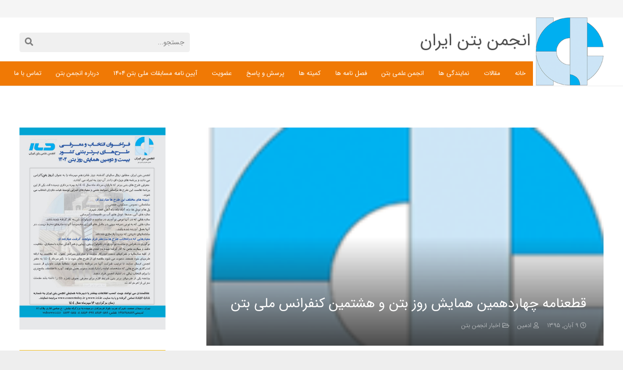

--- FILE ---
content_type: text/html; charset=UTF-8
request_url: https://ici.ir/%D9%82%D8%B7%D8%B9%D9%86%D8%A7%D9%85%D9%87-%DA%86%D9%87%D8%A7%D8%B1%D8%AF%D9%87%D9%85%DB%8C%D9%86-%D9%87%D9%85%D8%A7%DB%8C%D8%B4-%D8%B1%D9%88%D8%B2-%D8%A8%D8%AA%D9%86-%D9%88-%D9%87%D8%B4%D8%AA%D9%85-2/
body_size: 18561
content:
<!DOCTYPE HTML>
<html class="" dir="rtl" lang="fa-IR">
<head>
    <!-- Global site tag (gtag.js) - Google Analytics -->
<script async src="https://www.googletagmanager.com/gtag/js?id=UA-171074629-2"></script>
<script>
  window.dataLayer = window.dataLayer || [];
  function gtag(){dataLayer.push(arguments);}
  gtag('js', new Date());

  gtag('config', 'UA-171074629-2');
</script>

	<meta charset="UTF-8">
	<meta name='robots' content='index, follow, max-image-preview:large, max-snippet:-1, max-video-preview:-1' />
	<style>img:is([sizes="auto" i], [sizes^="auto," i]) { contain-intrinsic-size: 3000px 1500px }</style>
	
	<!-- This site is optimized with the Yoast SEO plugin v20.5 - https://yoast.com/wordpress/plugins/seo/ -->
	<title>قطعنامه چهاردهمین همایش روز بتن و هشتمین کنفرانس ملی بتن - انجمن بتن ایران</title>
	<link rel="canonical" href="https://ici.ir/قطعنامه-چهاردهمین-همایش-روز-بتن-و-هشتم-2/" />
	<meta property="og:locale" content="fa_IR" />
	<meta property="og:type" content="article" />
	<meta property="og:title" content="قطعنامه چهاردهمین همایش روز بتن و هشتمین کنفرانس ملی بتن - انجمن بتن ایران" />
	<meta property="og:url" content="https://ici.ir/قطعنامه-چهاردهمین-همایش-روز-بتن-و-هشتم-2/" />
	<meta property="og:site_name" content="انجمن بتن ایران" />
	<meta property="article:published_time" content="2016-10-30T00:00:00+00:00" />
	<meta property="article:modified_time" content="2019-10-15T12:58:12+00:00" />
	<meta property="og:image" content="https://ici.ir/wp-content/uploads/2018/10/eae555d801e342ce8103e7d03690a67b.png" />
	<meta property="og:image:width" content="151" />
	<meta property="og:image:height" content="151" />
	<meta property="og:image:type" content="image/png" />
	<meta name="author" content="ادمین" />
	<meta name="twitter:card" content="summary_large_image" />
	<meta name="twitter:label1" content="نوشته‌شده بدست" />
	<meta name="twitter:data1" content="ادمین" />
	<script type="application/ld+json" class="yoast-schema-graph">{"@context":"https://schema.org","@graph":[{"@type":"WebPage","@id":"https://ici.ir/%d9%82%d8%b7%d8%b9%d9%86%d8%a7%d9%85%d9%87-%da%86%d9%87%d8%a7%d8%b1%d8%af%d9%87%d9%85%db%8c%d9%86-%d9%87%d9%85%d8%a7%db%8c%d8%b4-%d8%b1%d9%88%d8%b2-%d8%a8%d8%aa%d9%86-%d9%88-%d9%87%d8%b4%d8%aa%d9%85-2/","url":"https://ici.ir/%d9%82%d8%b7%d8%b9%d9%86%d8%a7%d9%85%d9%87-%da%86%d9%87%d8%a7%d8%b1%d8%af%d9%87%d9%85%db%8c%d9%86-%d9%87%d9%85%d8%a7%db%8c%d8%b4-%d8%b1%d9%88%d8%b2-%d8%a8%d8%aa%d9%86-%d9%88-%d9%87%d8%b4%d8%aa%d9%85-2/","name":"قطعنامه چهاردهمین همایش روز بتن و هشتمین کنفرانس ملی بتن - انجمن بتن ایران","isPartOf":{"@id":"https://ici.ir/#website"},"primaryImageOfPage":{"@id":"https://ici.ir/%d9%82%d8%b7%d8%b9%d9%86%d8%a7%d9%85%d9%87-%da%86%d9%87%d8%a7%d8%b1%d8%af%d9%87%d9%85%db%8c%d9%86-%d9%87%d9%85%d8%a7%db%8c%d8%b4-%d8%b1%d9%88%d8%b2-%d8%a8%d8%aa%d9%86-%d9%88-%d9%87%d8%b4%d8%aa%d9%85-2/#primaryimage"},"image":{"@id":"https://ici.ir/%d9%82%d8%b7%d8%b9%d9%86%d8%a7%d9%85%d9%87-%da%86%d9%87%d8%a7%d8%b1%d8%af%d9%87%d9%85%db%8c%d9%86-%d9%87%d9%85%d8%a7%db%8c%d8%b4-%d8%b1%d9%88%d8%b2-%d8%a8%d8%aa%d9%86-%d9%88-%d9%87%d8%b4%d8%aa%d9%85-2/#primaryimage"},"thumbnailUrl":"https://ici.ir/wp-content/uploads/2018/10/eae555d801e342ce8103e7d03690a67b.png","datePublished":"2016-10-30T00:00:00+00:00","dateModified":"2019-10-15T12:58:12+00:00","author":{"@id":"https://ici.ir/#/schema/person/733215e3c448af4c3256e0eba1bc9d17"},"breadcrumb":{"@id":"https://ici.ir/%d9%82%d8%b7%d8%b9%d9%86%d8%a7%d9%85%d9%87-%da%86%d9%87%d8%a7%d8%b1%d8%af%d9%87%d9%85%db%8c%d9%86-%d9%87%d9%85%d8%a7%db%8c%d8%b4-%d8%b1%d9%88%d8%b2-%d8%a8%d8%aa%d9%86-%d9%88-%d9%87%d8%b4%d8%aa%d9%85-2/#breadcrumb"},"inLanguage":"fa-IR","potentialAction":[{"@type":"ReadAction","target":["https://ici.ir/%d9%82%d8%b7%d8%b9%d9%86%d8%a7%d9%85%d9%87-%da%86%d9%87%d8%a7%d8%b1%d8%af%d9%87%d9%85%db%8c%d9%86-%d9%87%d9%85%d8%a7%db%8c%d8%b4-%d8%b1%d9%88%d8%b2-%d8%a8%d8%aa%d9%86-%d9%88-%d9%87%d8%b4%d8%aa%d9%85-2/"]}]},{"@type":"ImageObject","inLanguage":"fa-IR","@id":"https://ici.ir/%d9%82%d8%b7%d8%b9%d9%86%d8%a7%d9%85%d9%87-%da%86%d9%87%d8%a7%d8%b1%d8%af%d9%87%d9%85%db%8c%d9%86-%d9%87%d9%85%d8%a7%db%8c%d8%b4-%d8%b1%d9%88%d8%b2-%d8%a8%d8%aa%d9%86-%d9%88-%d9%87%d8%b4%d8%aa%d9%85-2/#primaryimage","url":"https://ici.ir/wp-content/uploads/2018/10/eae555d801e342ce8103e7d03690a67b.png","contentUrl":"https://ici.ir/wp-content/uploads/2018/10/eae555d801e342ce8103e7d03690a67b.png","width":151,"height":151},{"@type":"BreadcrumbList","@id":"https://ici.ir/%d9%82%d8%b7%d8%b9%d9%86%d8%a7%d9%85%d9%87-%da%86%d9%87%d8%a7%d8%b1%d8%af%d9%87%d9%85%db%8c%d9%86-%d9%87%d9%85%d8%a7%db%8c%d8%b4-%d8%b1%d9%88%d8%b2-%d8%a8%d8%aa%d9%86-%d9%88-%d9%87%d8%b4%d8%aa%d9%85-2/#breadcrumb","itemListElement":[{"@type":"ListItem","position":1,"name":"خانه","item":"https://ici.ir/"},{"@type":"ListItem","position":2,"name":"وبلاگ &#8211; تصویر کوچک","item":"https://ici.ir/blog-small-image/"},{"@type":"ListItem","position":3,"name":"قطعنامه چهاردهمین همایش روز بتن و هشتمین کنفرانس ملی بتن"}]},{"@type":"WebSite","@id":"https://ici.ir/#website","url":"https://ici.ir/","name":"انجمن بتن ایران","description":"انجمن بتن ایران","potentialAction":[{"@type":"SearchAction","target":{"@type":"EntryPoint","urlTemplate":"https://ici.ir/?s={search_term_string}"},"query-input":"required name=search_term_string"}],"inLanguage":"fa-IR"},{"@type":"Person","@id":"https://ici.ir/#/schema/person/733215e3c448af4c3256e0eba1bc9d17","name":"ادمین","url":"https://ici.ir/author/admin/"}]}</script>
	<!-- / Yoast SEO plugin. -->


<link rel="alternate" type="application/rss+xml" title="انجمن بتن ایران &raquo; خوراک" href="https://ici.ir/feed/" />
<link rel="alternate" type="application/rss+xml" title="انجمن بتن ایران &raquo; خوراک دیدگاه‌ها" href="https://ici.ir/comments/feed/" />
<meta name="viewport" content="width=device-width, initial-scale=1">
<meta name="SKYPE_TOOLBAR" content="SKYPE_TOOLBAR_PARSER_COMPATIBLE">
<meta name="theme-color" content="#f5f5f5">
<meta property="og:title" content="قطعنامه چهاردهمین همایش روز بتن و هشتمین کنفرانس ملی بتن">
<meta property="og:type" content="website">
<meta property="og:url" content="https://ici.ir/%D9%82%D8%B7%D8%B9%D9%86%D8%A7%D9%85%D9%87-%DA%86%D9%87%D8%A7%D8%B1%D8%AF%D9%87%D9%85%DB%8C%D9%86-%D9%87%D9%85%D8%A7%DB%8C%D8%B4-%D8%B1%D9%88%D8%B2-%D8%A8%D8%AA%D9%86-%D9%88-%D9%87%D8%B4%D8%AA%D9%85-2/">
<meta property="og:image" content="https://ici.ir/wp-content/uploads/2018/10/eae555d801e342ce8103e7d03690a67b.png">
<script type="text/javascript">
/* <![CDATA[ */
window._wpemojiSettings = {"baseUrl":"https:\/\/s.w.org\/images\/core\/emoji\/16.0.1\/72x72\/","ext":".png","svgUrl":"https:\/\/s.w.org\/images\/core\/emoji\/16.0.1\/svg\/","svgExt":".svg","source":{"concatemoji":"https:\/\/ici.ir\/wp-includes\/js\/wp-emoji-release.min.js?ver=6.8.3"}};
/*! This file is auto-generated */
!function(s,n){var o,i,e;function c(e){try{var t={supportTests:e,timestamp:(new Date).valueOf()};sessionStorage.setItem(o,JSON.stringify(t))}catch(e){}}function p(e,t,n){e.clearRect(0,0,e.canvas.width,e.canvas.height),e.fillText(t,0,0);var t=new Uint32Array(e.getImageData(0,0,e.canvas.width,e.canvas.height).data),a=(e.clearRect(0,0,e.canvas.width,e.canvas.height),e.fillText(n,0,0),new Uint32Array(e.getImageData(0,0,e.canvas.width,e.canvas.height).data));return t.every(function(e,t){return e===a[t]})}function u(e,t){e.clearRect(0,0,e.canvas.width,e.canvas.height),e.fillText(t,0,0);for(var n=e.getImageData(16,16,1,1),a=0;a<n.data.length;a++)if(0!==n.data[a])return!1;return!0}function f(e,t,n,a){switch(t){case"flag":return n(e,"\ud83c\udff3\ufe0f\u200d\u26a7\ufe0f","\ud83c\udff3\ufe0f\u200b\u26a7\ufe0f")?!1:!n(e,"\ud83c\udde8\ud83c\uddf6","\ud83c\udde8\u200b\ud83c\uddf6")&&!n(e,"\ud83c\udff4\udb40\udc67\udb40\udc62\udb40\udc65\udb40\udc6e\udb40\udc67\udb40\udc7f","\ud83c\udff4\u200b\udb40\udc67\u200b\udb40\udc62\u200b\udb40\udc65\u200b\udb40\udc6e\u200b\udb40\udc67\u200b\udb40\udc7f");case"emoji":return!a(e,"\ud83e\udedf")}return!1}function g(e,t,n,a){var r="undefined"!=typeof WorkerGlobalScope&&self instanceof WorkerGlobalScope?new OffscreenCanvas(300,150):s.createElement("canvas"),o=r.getContext("2d",{willReadFrequently:!0}),i=(o.textBaseline="top",o.font="600 32px Arial",{});return e.forEach(function(e){i[e]=t(o,e,n,a)}),i}function t(e){var t=s.createElement("script");t.src=e,t.defer=!0,s.head.appendChild(t)}"undefined"!=typeof Promise&&(o="wpEmojiSettingsSupports",i=["flag","emoji"],n.supports={everything:!0,everythingExceptFlag:!0},e=new Promise(function(e){s.addEventListener("DOMContentLoaded",e,{once:!0})}),new Promise(function(t){var n=function(){try{var e=JSON.parse(sessionStorage.getItem(o));if("object"==typeof e&&"number"==typeof e.timestamp&&(new Date).valueOf()<e.timestamp+604800&&"object"==typeof e.supportTests)return e.supportTests}catch(e){}return null}();if(!n){if("undefined"!=typeof Worker&&"undefined"!=typeof OffscreenCanvas&&"undefined"!=typeof URL&&URL.createObjectURL&&"undefined"!=typeof Blob)try{var e="postMessage("+g.toString()+"("+[JSON.stringify(i),f.toString(),p.toString(),u.toString()].join(",")+"));",a=new Blob([e],{type:"text/javascript"}),r=new Worker(URL.createObjectURL(a),{name:"wpTestEmojiSupports"});return void(r.onmessage=function(e){c(n=e.data),r.terminate(),t(n)})}catch(e){}c(n=g(i,f,p,u))}t(n)}).then(function(e){for(var t in e)n.supports[t]=e[t],n.supports.everything=n.supports.everything&&n.supports[t],"flag"!==t&&(n.supports.everythingExceptFlag=n.supports.everythingExceptFlag&&n.supports[t]);n.supports.everythingExceptFlag=n.supports.everythingExceptFlag&&!n.supports.flag,n.DOMReady=!1,n.readyCallback=function(){n.DOMReady=!0}}).then(function(){return e}).then(function(){var e;n.supports.everything||(n.readyCallback(),(e=n.source||{}).concatemoji?t(e.concatemoji):e.wpemoji&&e.twemoji&&(t(e.twemoji),t(e.wpemoji)))}))}((window,document),window._wpemojiSettings);
/* ]]> */
</script>

<style id='wp-emoji-styles-inline-css' type='text/css'>

	img.wp-smiley, img.emoji {
		display: inline !important;
		border: none !important;
		box-shadow: none !important;
		height: 1em !important;
		width: 1em !important;
		margin: 0 0.07em !important;
		vertical-align: -0.1em !important;
		background: none !important;
		padding: 0 !important;
	}
</style>
<link rel='stylesheet' id='wp-block-library-rtl-css' href='https://ici.ir/wp-includes/css/dist/block-library/style-rtl.min.css?ver=6.8.3' type='text/css' media='all' />
<style id='classic-theme-styles-inline-css' type='text/css'>
/*! This file is auto-generated */
.wp-block-button__link{color:#fff;background-color:#32373c;border-radius:9999px;box-shadow:none;text-decoration:none;padding:calc(.667em + 2px) calc(1.333em + 2px);font-size:1.125em}.wp-block-file__button{background:#32373c;color:#fff;text-decoration:none}
</style>
<style id='global-styles-inline-css' type='text/css'>
:root{--wp--preset--aspect-ratio--square: 1;--wp--preset--aspect-ratio--4-3: 4/3;--wp--preset--aspect-ratio--3-4: 3/4;--wp--preset--aspect-ratio--3-2: 3/2;--wp--preset--aspect-ratio--2-3: 2/3;--wp--preset--aspect-ratio--16-9: 16/9;--wp--preset--aspect-ratio--9-16: 9/16;--wp--preset--color--black: #000000;--wp--preset--color--cyan-bluish-gray: #abb8c3;--wp--preset--color--white: #ffffff;--wp--preset--color--pale-pink: #f78da7;--wp--preset--color--vivid-red: #cf2e2e;--wp--preset--color--luminous-vivid-orange: #ff6900;--wp--preset--color--luminous-vivid-amber: #fcb900;--wp--preset--color--light-green-cyan: #7bdcb5;--wp--preset--color--vivid-green-cyan: #00d084;--wp--preset--color--pale-cyan-blue: #8ed1fc;--wp--preset--color--vivid-cyan-blue: #0693e3;--wp--preset--color--vivid-purple: #9b51e0;--wp--preset--gradient--vivid-cyan-blue-to-vivid-purple: linear-gradient(135deg,rgba(6,147,227,1) 0%,rgb(155,81,224) 100%);--wp--preset--gradient--light-green-cyan-to-vivid-green-cyan: linear-gradient(135deg,rgb(122,220,180) 0%,rgb(0,208,130) 100%);--wp--preset--gradient--luminous-vivid-amber-to-luminous-vivid-orange: linear-gradient(135deg,rgba(252,185,0,1) 0%,rgba(255,105,0,1) 100%);--wp--preset--gradient--luminous-vivid-orange-to-vivid-red: linear-gradient(135deg,rgba(255,105,0,1) 0%,rgb(207,46,46) 100%);--wp--preset--gradient--very-light-gray-to-cyan-bluish-gray: linear-gradient(135deg,rgb(238,238,238) 0%,rgb(169,184,195) 100%);--wp--preset--gradient--cool-to-warm-spectrum: linear-gradient(135deg,rgb(74,234,220) 0%,rgb(151,120,209) 20%,rgb(207,42,186) 40%,rgb(238,44,130) 60%,rgb(251,105,98) 80%,rgb(254,248,76) 100%);--wp--preset--gradient--blush-light-purple: linear-gradient(135deg,rgb(255,206,236) 0%,rgb(152,150,240) 100%);--wp--preset--gradient--blush-bordeaux: linear-gradient(135deg,rgb(254,205,165) 0%,rgb(254,45,45) 50%,rgb(107,0,62) 100%);--wp--preset--gradient--luminous-dusk: linear-gradient(135deg,rgb(255,203,112) 0%,rgb(199,81,192) 50%,rgb(65,88,208) 100%);--wp--preset--gradient--pale-ocean: linear-gradient(135deg,rgb(255,245,203) 0%,rgb(182,227,212) 50%,rgb(51,167,181) 100%);--wp--preset--gradient--electric-grass: linear-gradient(135deg,rgb(202,248,128) 0%,rgb(113,206,126) 100%);--wp--preset--gradient--midnight: linear-gradient(135deg,rgb(2,3,129) 0%,rgb(40,116,252) 100%);--wp--preset--font-size--small: 13px;--wp--preset--font-size--medium: 20px;--wp--preset--font-size--large: 36px;--wp--preset--font-size--x-large: 42px;--wp--preset--spacing--20: 0.44rem;--wp--preset--spacing--30: 0.67rem;--wp--preset--spacing--40: 1rem;--wp--preset--spacing--50: 1.5rem;--wp--preset--spacing--60: 2.25rem;--wp--preset--spacing--70: 3.38rem;--wp--preset--spacing--80: 5.06rem;--wp--preset--shadow--natural: 6px 6px 9px rgba(0, 0, 0, 0.2);--wp--preset--shadow--deep: 12px 12px 50px rgba(0, 0, 0, 0.4);--wp--preset--shadow--sharp: 6px 6px 0px rgba(0, 0, 0, 0.2);--wp--preset--shadow--outlined: 6px 6px 0px -3px rgba(255, 255, 255, 1), 6px 6px rgba(0, 0, 0, 1);--wp--preset--shadow--crisp: 6px 6px 0px rgba(0, 0, 0, 1);}:where(.is-layout-flex){gap: 0.5em;}:where(.is-layout-grid){gap: 0.5em;}body .is-layout-flex{display: flex;}.is-layout-flex{flex-wrap: wrap;align-items: center;}.is-layout-flex > :is(*, div){margin: 0;}body .is-layout-grid{display: grid;}.is-layout-grid > :is(*, div){margin: 0;}:where(.wp-block-columns.is-layout-flex){gap: 2em;}:where(.wp-block-columns.is-layout-grid){gap: 2em;}:where(.wp-block-post-template.is-layout-flex){gap: 1.25em;}:where(.wp-block-post-template.is-layout-grid){gap: 1.25em;}.has-black-color{color: var(--wp--preset--color--black) !important;}.has-cyan-bluish-gray-color{color: var(--wp--preset--color--cyan-bluish-gray) !important;}.has-white-color{color: var(--wp--preset--color--white) !important;}.has-pale-pink-color{color: var(--wp--preset--color--pale-pink) !important;}.has-vivid-red-color{color: var(--wp--preset--color--vivid-red) !important;}.has-luminous-vivid-orange-color{color: var(--wp--preset--color--luminous-vivid-orange) !important;}.has-luminous-vivid-amber-color{color: var(--wp--preset--color--luminous-vivid-amber) !important;}.has-light-green-cyan-color{color: var(--wp--preset--color--light-green-cyan) !important;}.has-vivid-green-cyan-color{color: var(--wp--preset--color--vivid-green-cyan) !important;}.has-pale-cyan-blue-color{color: var(--wp--preset--color--pale-cyan-blue) !important;}.has-vivid-cyan-blue-color{color: var(--wp--preset--color--vivid-cyan-blue) !important;}.has-vivid-purple-color{color: var(--wp--preset--color--vivid-purple) !important;}.has-black-background-color{background-color: var(--wp--preset--color--black) !important;}.has-cyan-bluish-gray-background-color{background-color: var(--wp--preset--color--cyan-bluish-gray) !important;}.has-white-background-color{background-color: var(--wp--preset--color--white) !important;}.has-pale-pink-background-color{background-color: var(--wp--preset--color--pale-pink) !important;}.has-vivid-red-background-color{background-color: var(--wp--preset--color--vivid-red) !important;}.has-luminous-vivid-orange-background-color{background-color: var(--wp--preset--color--luminous-vivid-orange) !important;}.has-luminous-vivid-amber-background-color{background-color: var(--wp--preset--color--luminous-vivid-amber) !important;}.has-light-green-cyan-background-color{background-color: var(--wp--preset--color--light-green-cyan) !important;}.has-vivid-green-cyan-background-color{background-color: var(--wp--preset--color--vivid-green-cyan) !important;}.has-pale-cyan-blue-background-color{background-color: var(--wp--preset--color--pale-cyan-blue) !important;}.has-vivid-cyan-blue-background-color{background-color: var(--wp--preset--color--vivid-cyan-blue) !important;}.has-vivid-purple-background-color{background-color: var(--wp--preset--color--vivid-purple) !important;}.has-black-border-color{border-color: var(--wp--preset--color--black) !important;}.has-cyan-bluish-gray-border-color{border-color: var(--wp--preset--color--cyan-bluish-gray) !important;}.has-white-border-color{border-color: var(--wp--preset--color--white) !important;}.has-pale-pink-border-color{border-color: var(--wp--preset--color--pale-pink) !important;}.has-vivid-red-border-color{border-color: var(--wp--preset--color--vivid-red) !important;}.has-luminous-vivid-orange-border-color{border-color: var(--wp--preset--color--luminous-vivid-orange) !important;}.has-luminous-vivid-amber-border-color{border-color: var(--wp--preset--color--luminous-vivid-amber) !important;}.has-light-green-cyan-border-color{border-color: var(--wp--preset--color--light-green-cyan) !important;}.has-vivid-green-cyan-border-color{border-color: var(--wp--preset--color--vivid-green-cyan) !important;}.has-pale-cyan-blue-border-color{border-color: var(--wp--preset--color--pale-cyan-blue) !important;}.has-vivid-cyan-blue-border-color{border-color: var(--wp--preset--color--vivid-cyan-blue) !important;}.has-vivid-purple-border-color{border-color: var(--wp--preset--color--vivid-purple) !important;}.has-vivid-cyan-blue-to-vivid-purple-gradient-background{background: var(--wp--preset--gradient--vivid-cyan-blue-to-vivid-purple) !important;}.has-light-green-cyan-to-vivid-green-cyan-gradient-background{background: var(--wp--preset--gradient--light-green-cyan-to-vivid-green-cyan) !important;}.has-luminous-vivid-amber-to-luminous-vivid-orange-gradient-background{background: var(--wp--preset--gradient--luminous-vivid-amber-to-luminous-vivid-orange) !important;}.has-luminous-vivid-orange-to-vivid-red-gradient-background{background: var(--wp--preset--gradient--luminous-vivid-orange-to-vivid-red) !important;}.has-very-light-gray-to-cyan-bluish-gray-gradient-background{background: var(--wp--preset--gradient--very-light-gray-to-cyan-bluish-gray) !important;}.has-cool-to-warm-spectrum-gradient-background{background: var(--wp--preset--gradient--cool-to-warm-spectrum) !important;}.has-blush-light-purple-gradient-background{background: var(--wp--preset--gradient--blush-light-purple) !important;}.has-blush-bordeaux-gradient-background{background: var(--wp--preset--gradient--blush-bordeaux) !important;}.has-luminous-dusk-gradient-background{background: var(--wp--preset--gradient--luminous-dusk) !important;}.has-pale-ocean-gradient-background{background: var(--wp--preset--gradient--pale-ocean) !important;}.has-electric-grass-gradient-background{background: var(--wp--preset--gradient--electric-grass) !important;}.has-midnight-gradient-background{background: var(--wp--preset--gradient--midnight) !important;}.has-small-font-size{font-size: var(--wp--preset--font-size--small) !important;}.has-medium-font-size{font-size: var(--wp--preset--font-size--medium) !important;}.has-large-font-size{font-size: var(--wp--preset--font-size--large) !important;}.has-x-large-font-size{font-size: var(--wp--preset--font-size--x-large) !important;}
:where(.wp-block-post-template.is-layout-flex){gap: 1.25em;}:where(.wp-block-post-template.is-layout-grid){gap: 1.25em;}
:where(.wp-block-columns.is-layout-flex){gap: 2em;}:where(.wp-block-columns.is-layout-grid){gap: 2em;}
:root :where(.wp-block-pullquote){font-size: 1.5em;line-height: 1.6;}
</style>
<link rel='stylesheet' id='contact-form-7-css' href='https://ici.ir/wp-content/plugins/contact-form-7/includes/css/styles.css?ver=5.7.5.1' type='text/css' media='all' />
<link rel='stylesheet' id='contact-form-7-rtl-css' href='https://ici.ir/wp-content/plugins/contact-form-7/includes/css/styles-rtl.css?ver=5.7.5.1' type='text/css' media='all' />
<link rel='stylesheet' id='iranmap.min-css' href='https://ici.ir/wp-content/plugins/representatives/assets/css/iranmap.min.css?ver=6.8.3' type='text/css' media='all' />
<link rel='stylesheet' id='rs-plugin-settings-css' href='https://ici.ir/wp-content/plugins/revslider/public/assets/css/settings.css?ver=5.4.8' type='text/css' media='all' />
<style id='rs-plugin-settings-inline-css' type='text/css'>
#rs-demo-id {}
</style>
<link rel='stylesheet' id='us-style-css' href='https://ici.ir/wp-content/themes/Impreza/css/style.min.css?ver=5.2' type='text/css' media='all' />
<link rel='stylesheet' id='us-rtl-css' href='https://ici.ir/wp-content/themes/Impreza/css/rtl.min.css?ver=5.2' type='text/css' media='all' />
<link rel='stylesheet' id='us-responsive-css' href='https://ici.ir/wp-content/themes/Impreza/css/responsive.min.css?ver=5.2' type='text/css' media='all' />
<link rel='stylesheet' id='theme-style-css' href='https://ici.ir/wp-content/themes/Impreza-child/style.css?ver=5.2' type='text/css' media='all' />
<link rel='stylesheet' id='bsf-Defaults-css' href='https://ici.ir/wp-content/uploads/smile_fonts/Defaults/Defaults.css?ver=3.19.22' type='text/css' media='all' />
<link rel='stylesheet' id='ultimate-vc-addons-style-css' href='https://ici.ir/wp-content/plugins/Ultimate_VC_Addons/assets/min-css/style-rtl.min.css?ver=3.19.22' type='text/css' media='all' />
<!--n2css--><!--n2js--><script type="text/javascript" src="https://ici.ir/wp-includes/js/jquery/jquery.min.js?ver=3.7.1" id="jquery-core-js"></script>
<script type="text/javascript" src="https://ici.ir/wp-content/plugins/revslider/public/assets/js/jquery.themepunch.tools.min.js?ver=5.4.8" id="tp-tools-js"></script>
<script type="text/javascript" src="https://ici.ir/wp-content/plugins/revslider/public/assets/js/jquery.themepunch.revolution.min.js?ver=5.4.8" id="revmin-js"></script>
<script type="text/javascript" src="https://ici.ir/wp-content/plugins/Ultimate_VC_Addons/assets/min-js/ultimate-params.min.js?ver=3.19.22" id="ultimate-vc-addons-params-js"></script>
<link rel="https://api.w.org/" href="https://ici.ir/wp-json/" /><link rel="alternate" title="JSON" type="application/json" href="https://ici.ir/wp-json/wp/v2/posts/16699" /><link rel="EditURI" type="application/rsd+xml" title="RSD" href="https://ici.ir/xmlrpc.php?rsd" />
<link rel='shortlink' href='https://ici.ir/?p=16699' />
<link rel="alternate" title="oEmbed (JSON)" type="application/json+oembed" href="https://ici.ir/wp-json/oembed/1.0/embed?url=https%3A%2F%2Fici.ir%2F%25d9%2582%25d8%25b7%25d8%25b9%25d9%2586%25d8%25a7%25d9%2585%25d9%2587-%25da%2586%25d9%2587%25d8%25a7%25d8%25b1%25d8%25af%25d9%2587%25d9%2585%25db%258c%25d9%2586-%25d9%2587%25d9%2585%25d8%25a7%25db%258c%25d8%25b4-%25d8%25b1%25d9%2588%25d8%25b2-%25d8%25a8%25d8%25aa%25d9%2586-%25d9%2588-%25d9%2587%25d8%25b4%25d8%25aa%25d9%2585-2%2F" />
<link rel="alternate" title="oEmbed (XML)" type="text/xml+oembed" href="https://ici.ir/wp-json/oembed/1.0/embed?url=https%3A%2F%2Fici.ir%2F%25d9%2582%25d8%25b7%25d8%25b9%25d9%2586%25d8%25a7%25d9%2585%25d9%2587-%25da%2586%25d9%2587%25d8%25a7%25d8%25b1%25d8%25af%25d9%2587%25d9%2585%25db%258c%25d9%2586-%25d9%2587%25d9%2585%25d8%25a7%25db%258c%25d8%25b4-%25d8%25b1%25d9%2588%25d8%25b2-%25d8%25a8%25d8%25aa%25d9%2586-%25d9%2588-%25d9%2587%25d8%25b4%25d8%25aa%25d9%2585-2%2F&#038;format=xml" />
<script>
	if ( ! /Android|webOS|iPhone|iPad|iPod|BlackBerry|IEMobile|Opera Mini/i.test(navigator.userAgent)) {
		var root = document.getElementsByTagName( 'html' )[0]
		root.className += " no-touch";
	}
</script>
<meta name="generator" content="Powered by WPBakery Page Builder - drag and drop page builder for WordPress."/>
<meta name="generator" content="Powered by Slider Revolution 5.4.8 - responsive, Mobile-Friendly Slider Plugin for WordPress with comfortable drag and drop interface." />
<link rel="icon" href="https://ici.ir/wp-content/uploads/2018/08/cropped-concrete-association-logo-32x32.png" sizes="32x32" />
<link rel="icon" href="https://ici.ir/wp-content/uploads/2018/08/cropped-concrete-association-logo-192x192.png" sizes="192x192" />
<link rel="apple-touch-icon" href="https://ici.ir/wp-content/uploads/2018/08/cropped-concrete-association-logo-180x180.png" />
<meta name="msapplication-TileImage" content="https://ici.ir/wp-content/uploads/2018/08/cropped-concrete-association-logo-270x270.png" />
<script type="text/javascript">function setREVStartSize(e){									
						try{ e.c=jQuery(e.c);var i=jQuery(window).width(),t=9999,r=0,n=0,l=0,f=0,s=0,h=0;
							if(e.responsiveLevels&&(jQuery.each(e.responsiveLevels,function(e,f){f>i&&(t=r=f,l=e),i>f&&f>r&&(r=f,n=e)}),t>r&&(l=n)),f=e.gridheight[l]||e.gridheight[0]||e.gridheight,s=e.gridwidth[l]||e.gridwidth[0]||e.gridwidth,h=i/s,h=h>1?1:h,f=Math.round(h*f),"fullscreen"==e.sliderLayout){var u=(e.c.width(),jQuery(window).height());if(void 0!=e.fullScreenOffsetContainer){var c=e.fullScreenOffsetContainer.split(",");if (c) jQuery.each(c,function(e,i){u=jQuery(i).length>0?u-jQuery(i).outerHeight(!0):u}),e.fullScreenOffset.split("%").length>1&&void 0!=e.fullScreenOffset&&e.fullScreenOffset.length>0?u-=jQuery(window).height()*parseInt(e.fullScreenOffset,0)/100:void 0!=e.fullScreenOffset&&e.fullScreenOffset.length>0&&(u-=parseInt(e.fullScreenOffset,0))}f=u}else void 0!=e.minHeight&&f<e.minHeight&&(f=e.minHeight);e.c.closest(".rev_slider_wrapper").css({height:f})					
						}catch(d){console.log("Failure at Presize of Slider:"+d)}						
					};</script>
		<style type="text/css" id="wp-custom-css">
			@media (min-width: 901px){
	.header_hor .l-subheader.at_bottom {
    position: absolute;
    top: 126px;
    width: 100%;
}	
	.header_hor .l-subheader.at_bottom nav.nav-top-bet{
		margin-right: 145px;
		background-color: #f07905;
		padding-left: 85px;
	}
	.header_hor .l-subheader.at_middle div.logo-top-z img.for_default{
		position: absolute;
    top: 0px;
    right: 0px;
    z-index: 1;
	}
	.header_hor .l-subheader.at_middle div.tex-anjoman-top{
		 margin-right: 130px;
		 margin-bottom: 25px;
	}
}


.sidbar-index .widget {
    margin-bottom: 10px;
}
.akhbar-top {
    text-align: center !important;
}
.tozi-title {
    text-align: right;
    background-color: #f07905;
    color: #fff;
    padding: 5px 15px;
    margin: -22px -20px 20px -20px;
}
a.w-blognav-item.to_prev {
    display: none;
}
a.w-blognav-item.to_next {
    display: none;
}
.w-sharing.type_solid.align_right.color_default {
    display: flex;
    justify-content: center;
}
.ellipsis.text-akhbar {
    max-height: 81px;
	  min-height: 81px;
    overflow: hidden;
    display: inline-block;
}
.akhbar-top div.usg_btn_1 {
    width: 100%;
}
.akhbar-top div.usg_btn_1 a.w-btn {
    display: block;
}
.w-search.ush_search_1.serch-top-head.layout_simple {
    margin-bottom: 18px !important;
}
.pagination .page-numbers {
    line-height: 2.5rem;
    height: 2.5rem;
    width: 2.5rem;
}
.l-titlebar.color_default .l-titlebar-h {
    padding-top: 0 ;
	  padding-bottom: 20px;
}
#us_grid_1 .usg_html_1 {
    margin: 0 auto;
}
div.asl_m {
    z-index: 50 !important;
}
#ajaxsearchlite1 .probox .proinput input, div.asl_w .probox .proinput input {
    text-align: right;
}
div.asl_r .results .item .asl_image {
    float: right;
}
div.asl_r .results .item .asl_content h3, div.asl_r .results .item .asl_content h3 a {
    display: block;
    text-align: right;
    padding: 12px 0px;
}
.w-vwrapper.usg_vwrapper_1.align_left.valign_top.akhbar-top {
    text-align: center;
}
.w-vwrapper.usg_vwrapper_1.align_left.valign_top.akhbar-top h2 {
    width: 100%;
}
/*rahavard begin*/
.job-title, .personal, .degree, .contact {
    content: "";
    display: table-cell;
    clear: both;
    direction: ltr;
}
.fullwidth{
	    direction: ltr;
margin-right: -43.5% !important;
}
#nf-field-19-wrap {
    margin-right: -8%;
}
#nf-field-12-wrap {

    margin-right: -6%;

}
#nf-field-17-wrap {

    margin-left: 10%;

}
.reg-button {

    background-color: #33d800;
margin: 5% 50% !important;
padding: 1% 25%;
border-radius: 8px;
color: #fff;

}
.reg-button:hover {

    background-color: #218d00;

}
.co-info {
    padding: 15% 10% 0 0;
}
.co-info {

    padding: 21% 18% 7% 0;

}
/* close comments */
.l-section.for_comments {
    display: none;
}
.w-grid-item-elm.usg_post_comments_1.color_link_inherit.post_comments.with_word {

    display: none;

}
.w-blogpost-meta-comments {
    display: none;
}
/* news pic height */
.attachment-us_270_200_crop.size-us_270_200_crop.wp-post-image {
    max-height: 200px;
    min-height: 200px;
}
.grecaptcha-badge {
    display: none;
}
/* tablighate novin BEGIN */
.novin{
	border-radius:10px;
}
.novin .cl-ib-h {
    border-radius: 10px;
}
/* axe maghalat dar zir safhe */
.w-grid-item-elm.usg_post_image_1.post_image.as_circle {
    width: 13%!important;
}

/*language hide*/
 .w-img.ush_image_2 {
    display: none;
}

/* menu font */
.ush_menu_1.type_desktop .w-nav-list > .menu-item.level_1 {
    font-size: 13px!important;
}
.header_hor .ush_menu_1.type_desktop .w-nav-list.level_1>.menu-item>a {
    padding: 0 15px!important;
}		</style>
		<noscript><style> .wpb_animate_when_almost_visible { opacity: 1; }</style></noscript>			<style id="us-theme-options-css">@font-face{font-family:'Font Awesome 5 Brands';font-style:normal;font-weight:normal;src:url("https://ici.ir/wp-content/themes/Impreza/fonts/fa-brands-400.woff2") format("woff2"),url("https://ici.ir/wp-content/themes/Impreza/fonts/fa-brands-400.woff") format("woff")}.fab{font-family:'Font Awesome 5 Brands'}@font-face{font-family:'fontawesome';font-style:normal;font-weight:300;src:url("https://ici.ir/wp-content/themes/Impreza/fonts/fa-light-300.woff2") format("woff2"),url("https://ici.ir/wp-content/themes/Impreza/fonts/fa-light-300.woff") format("woff")}.fal{font-family:'fontawesome';font-weight:300}@font-face{font-family:'fontawesome';font-style:normal;font-weight:400;src:url("https://ici.ir/wp-content/themes/Impreza/fonts/fa-regular-400.woff2") format("woff2"),url("https://ici.ir/wp-content/themes/Impreza/fonts/fa-regular-400.woff") format("woff")}.far{font-family:'fontawesome';font-weight:400}@font-face{font-family:'fontawesome';font-style:normal;font-weight:900;src:url("https://ici.ir/wp-content/themes/Impreza/fonts/fa-solid-900.woff2") format("woff2"),url("https://ici.ir/wp-content/themes/Impreza/fonts/fa-solid-900.woff") format("woff")}.fa,.fas{font-family:'fontawesome';font-weight:900}.style_phone6-1>div{background-image:url(https://ici.ir/wp-content/themes/Impreza/framework/img/phone-6-black-real.png)}.style_phone6-2>div{background-image:url(https://ici.ir/wp-content/themes/Impreza/framework/img/phone-6-white-real.png)}.style_phone6-3>div{background-image:url(https://ici.ir/wp-content/themes/Impreza/framework/img/phone-6-black-flat.png)}.style_phone6-4>div{background-image:url(https://ici.ir/wp-content/themes/Impreza/framework/img/phone-6-white-flat.png)}html,.w-nav .widget{font-family:"IRANSans", Tahoma, Arial;font-size:14px;line-height:28px}h1, h2, h3, h4, h5, h6,.w-counter-number,.w-pricing-item-price,.w-tabs-item-title,.stats-block .stats-desc .stats-number{font-family:"IRANSans", Tahoma, Arial}h1{font-size:26px;line-height:1.4;font-weight:400;letter-spacing:-0em}h2{font-size:20px;line-height:1.4;font-weight:400;letter-spacing:0em}h3{font-size:19px;line-height:1.4;font-weight:300;letter-spacing:0em}h4,.widgettitle,.comment-reply-title{font-size:16px;line-height:1.4;font-weight:500;letter-spacing:0em}h5{font-size:15px;line-height:1.4;font-weight:300;letter-spacing:0em}h6{font-size:15px;line-height:1.4;font-weight:300;letter-spacing:0em}@media (max-width:767px){html{font-size:14px;line-height:26px}h1{font-size:26px}h1.vc_custom_heading{font-size:26px !important}h2{font-size:20px}h2.vc_custom_heading{font-size:20px !important}h3{font-size:19px}h3.vc_custom_heading{font-size:19px !important}h4,.widgettitle,.comment-reply-title{font-size:16px}h4.vc_custom_heading{font-size:16px !important}h5{font-size:15px}h5.vc_custom_heading{font-size:15px !important}h6{font-size:15px}h6.vc_custom_heading{font-size:15px !important}}body,.header_hor .l-header.pos_fixed{min-width:1240px}.l-canvas.type_boxed,.l-canvas.type_boxed .l-subheader,.l-canvas.type_boxed .l-section.type_sticky,.l-canvas.type_boxed~.l-footer{max-width:1240px}.header_hor .l-subheader-h,.l-titlebar-h,.l-main-h,.l-section-h,.w-tabs-section-content-h,.w-blogpost-body{max-width:1200px}@media (max-width:1350px){.l-section:not(.width_full) .owl-nav{display:none}}@media (max-width:1400px){.l-section:not(.width_full) .w-grid .owl-nav{display:none}}.l-sidebar{width:25%}.l-content{width:68%}@media (max-width:899px){.g-cols>div:not([class*=" vc_col-"]){width:100%;margin:0 0 1rem}.g-cols.type_boxes>div,.g-cols>div:last-child,.g-cols>div.has-fill{margin-bottom:0}.vc_wp_custommenu.layout_hor,.align_center_xs,.align_center_xs .w-socials{text-align:center}}.w-btn,.button,.l-body .cl-btn,.l-body .ubtn,.l-body .ultb3-btn,.l-body .btn-modal,.l-body .flip-box-wrap .flip_link a,.rev_slider a.w-btn, .tribe-events-button,button[type="submit"],input[type="submit"]{text-transform:uppercase;font-size:15px;font-weight:400;line-height:2.8;padding:0 1.8em;border-radius:0.3em;letter-spacing:0em;box-shadow:0 0em 0em rgba(0,0,0,0.18)}.w-btn.icon_atleft i{left:1.8em}.w-btn.icon_atright i{right:1.8em}.w-header-show,.w-toplink{background-color:rgba(0,0,0,0.3)}a,button,input[type="submit"],.ui-slider-handle{outline:none !important}body{background-color:#eeeeee;-webkit-tap-highlight-color:rgba(233,80,149,0.2)}.l-subheader.at_top,.l-subheader.at_top .w-dropdown-list,.l-subheader.at_top .type_mobile .w-nav-list.level_1{background-color:#f5f5f5}.l-subheader.at_top,.l-subheader.at_top .w-dropdown.active,.l-subheader.at_top .type_mobile .w-nav-list.level_1{color:#999999}.no-touch .l-subheader.at_top a:hover,.no-touch .l-header.bg_transparent .l-subheader.at_top .w-dropdown.active a:hover{color:#ffffff}.header_ver .l-header,.header_hor .l-subheader.at_middle,.l-subheader.at_middle .w-dropdown-list,.l-subheader.at_middle .type_mobile .w-nav-list.level_1{background-color:#ffffff}.l-subheader.at_middle,.l-subheader.at_middle .w-dropdown.active,.l-subheader.at_middle .type_mobile .w-nav-list.level_1{color:#666666}.no-touch .l-subheader.at_middle a:hover,.no-touch .l-header.bg_transparent .l-subheader.at_middle .w-dropdown.active a:hover{color:#ffffff}.l-subheader.at_bottom,.l-subheader.at_bottom .w-dropdown-list,.l-subheader.at_bottom .type_mobile .w-nav-list.level_1{background-color:#ffffff}.l-subheader.at_bottom,.l-subheader.at_bottom .w-dropdown.active,.l-subheader.at_bottom .type_mobile .w-nav-list.level_1{color:#ffffff}.no-touch .l-subheader.at_bottom a:hover,.no-touch .l-header.bg_transparent .l-subheader.at_bottom .w-dropdown.active a:hover{color:#ffffff}.l-header.bg_transparent:not(.sticky) .l-subheader{color:#ffffff}.no-touch .l-header.bg_transparent:not(.sticky) .w-text a:hover,.no-touch .l-header.bg_transparent:not(.sticky) .w-html a:hover,.no-touch .l-header.bg_transparent:not(.sticky) .w-dropdown a:hover,.no-touch .l-header.bg_transparent:not(.sticky) .type_desktop .menu-item.level_1:hover>.w-nav-anchor{color:#ffffff}.l-header.bg_transparent:not(.sticky) .w-nav-title:after{background-color:#ffffff}.w-search-form{background-color:rgba(240,240,240,0.95);color:#0f0f0f}.menu-item.level_1>.w-nav-anchor:focus,.no-touch .menu-item.level_1.opened>.w-nav-anchor,.no-touch .menu-item.level_1:hover>.w-nav-anchor{background-color:;color:#ffffff}.w-nav-title:after{background-color:#ffffff}.menu-item.level_1.current-menu-item>.w-nav-anchor,.menu-item.level_1.current-menu-parent>.w-nav-anchor,.menu-item.level_1.current-menu-ancestor>.w-nav-anchor{background-color:;color:#ffffff}.l-header.bg_transparent:not(.sticky) .type_desktop .menu-item.level_1.current-menu-item>.w-nav-anchor,.l-header.bg_transparent:not(.sticky) .type_desktop .menu-item.level_1.current-menu-ancestor>.w-nav-anchor{color:#ff6ba9}.w-nav-list:not(.level_1){background-color:#ffffff;color:#666666}.no-touch .menu-item:not(.level_1)>.w-nav-anchor:focus,.no-touch .menu-item:not(.level_1):hover>.w-nav-anchor{background-color:#e95095;color:#ffffff}.menu-item:not(.level_1).current-menu-item>.w-nav-anchor,.menu-item:not(.level_1).current-menu-parent>.w-nav-anchor,.menu-item:not(.level_1).current-menu-ancestor>.w-nav-anchor{background-color:;color:#ffffff}.w-cart-quantity,.btn.w-menu-item,.btn.menu-item.level_1>a,.l-footer .vc_wp_custommenu.layout_hor .btn>a{background-color:#ffffff !important;color:#ffffff !important}.no-touch .btn.w-menu-item:hover,.no-touch .btn.menu-item.level_1>a:hover,.no-touch .l-footer .vc_wp_custommenu.layout_hor .btn>a:hover{background-color:#7049ba !important;color:#ffffff !important}body.us_iframe,.l-preloader,.l-canvas,.l-footer,.l-popup-box-content,.g-filters.style_1 .g-filters-item.active,.w-tabs.layout_default .w-tabs-item.active,.w-tabs.layout_ver .w-tabs-item.active,.no-touch .w-tabs.layout_default .w-tabs-item.active:hover,.no-touch .w-tabs.layout_ver .w-tabs-item.active:hover,.w-tabs.layout_timeline .w-tabs-item,.w-tabs.layout_timeline .w-tabs-section-header-h,.wpml-ls-statics-footer,.select2-selection__choice,.select2-search input{background-color:#ffffff}.w-tabs.layout_modern .w-tabs-item:after{border-bottom-color:#ffffff}.w-iconbox.style_circle.color_contrast .w-iconbox-icon,.tribe-events-calendar thead th{color:#ffffff}.w-btn.color_contrast.style_solid,.no-touch .btn_hov_fade .w-btn.color_contrast.style_outlined:hover,.no-touch .btn_hov_slide .w-btn.color_contrast.style_outlined:hover,.no-touch .btn_hov_reverse .w-btn.color_contrast.style_outlined:hover{color:#ffffff !important}input,textarea,select,.l-section.for_blogpost .w-blogpost-preview,.w-actionbox.color_light,.w-form-row.for_checkbox label>i,.g-filters.style_1,.g-filters.style_2 .g-filters-item.active,.w-grid-none,.w-iconbox.style_circle.color_light .w-iconbox-icon,.g-loadmore.type_block .g-loadmore-btn,.w-pricing-item-header,.w-progbar-bar,.w-progbar.style_3 .w-progbar-bar:before,.w-progbar.style_3 .w-progbar-bar-count,.w-socials.style_solid .w-socials-item-link,.w-tabs.layout_default .w-tabs-list,.w-tabs.layout_ver .w-tabs-list,.no-touch .l-main .widget_nav_menu a:hover,.wp-caption-text,.smile-icon-timeline-wrap .timeline-wrapper .timeline-block,.smile-icon-timeline-wrap .timeline-feature-item.feat-item,.wpml-ls-legacy-dropdown a,.wpml-ls-legacy-dropdown-click a,.tablepress .row-hover tr:hover td,.select2-selection,.select2-dropdown{background-color:#f5f5f5}.timeline-wrapper .timeline-post-right .ult-timeline-arrow l,.timeline-wrapper .timeline-post-left .ult-timeline-arrow l,.timeline-feature-item.feat-item .ult-timeline-arrow l{border-color:#f5f5f5}hr,td,th,.l-section,.vc_column_container,.vc_column-inner,.w-author,.w-btn.color_light,.w-comments-list,.w-image,.w-pricing-item-h,.w-profile,.w-sharing-item,.w-tabs-list,.w-tabs-section,.w-tabs-section-header:before,.w-tabs.layout_timeline.accordion .w-tabs-section-content,.widget_calendar #calendar_wrap,.l-main .widget_nav_menu .menu,.l-main .widget_nav_menu .menu-item a,.smile-icon-timeline-wrap .timeline-line{border-color:#e8e8e8}blockquote:before,.w-separator.color_border,.w-iconbox.color_light .w-iconbox-icon{color:#e8e8e8}.w-btn.color_light.style_solid,.w-btn.color_light.style_outlined:before,.no-touch .btn_hov_reverse .w-btn.color_light.style_outlined:hover,.w-iconbox.style_circle.color_light .w-iconbox-icon,.no-touch .g-loadmore.type_block .g-loadmore-btn:hover,.no-touch .wpml-ls-sub-menu a:hover{background-color:#e8e8e8}.w-iconbox.style_outlined.color_light .w-iconbox-icon,.w-person-links-item,.w-socials.style_outlined .w-socials-item-link,.pagination .page-numbers{box-shadow:0 0 0 2px #e8e8e8 inset}.w-tabs.layout_trendy .w-tabs-list{box-shadow:0 -1px 0 #e8e8e8 inset}h1, h2, h3, h4, h5, h6,.w-counter.color_heading .w-counter-number{color:#333333}.w-progbar.color_heading .w-progbar-bar-h{background-color:#333333}input,textarea,select,.l-canvas,.l-footer,.l-popup-box-content,.w-form-row-field:before,.w-iconbox.color_light.style_circle .w-iconbox-icon,.w-tabs.layout_timeline .w-tabs-item,.w-tabs.layout_timeline .w-tabs-section-header-h,.bbpress .button,.select2-dropdown{color:#666666}.w-btn.color_contrast.style_outlined,.no-touch .btn_hov_reverse .w-btn.color_contrast.style_solid:hover{color:#666666 !important}.w-btn.color_contrast.style_solid,.w-btn.color_contrast.style_outlined:before,.no-touch .btn_hov_reverse .w-btn.color_contrast.style_outlined:hover,.w-iconbox.style_circle.color_contrast .w-iconbox-icon,.w-progbar.color_text .w-progbar-bar-h,.w-scroller-dot span{background-color:#666666}.w-btn.color_contrast{border-color:#666666}.w-iconbox.style_outlined.color_contrast .w-iconbox-icon{box-shadow:0 0 0 2px #666666 inset}.w-scroller-dot span{box-shadow:0 0 0 2px #666666}a{color:#e95095}.no-touch a:hover,.no-touch .tablepress .sorting:hover{color:#7049ba}.highlight_primary,.g-preloader,.l-main .w-contacts-item:before,.w-counter.color_primary .w-counter-number,.g-filters.style_1 .g-filters-item.active,.g-filters.style_3 .g-filters-item.active,.w-form-row.focused .w-form-row-field:before,.w-iconbox.color_primary .w-iconbox-icon,.w-separator.color_primary,.w-sharing.type_outlined.color_primary .w-sharing-item,.no-touch .w-sharing.type_simple.color_primary .w-sharing-item:hover .w-sharing-icon,.w-tabs.layout_default .w-tabs-item.active,.w-tabs.layout_trendy .w-tabs-item.active,.w-tabs.layout_ver .w-tabs-item.active,.w-tabs-section.active .w-tabs-section-header,.tablepress .sorting_asc,.tablepress .sorting_desc,.no-touch .owl-prev:hover,.no-touch .owl-next:hover{color:#e95095}.w-btn.color_primary.style_outlined,.no-touch .btn_hov_reverse .w-btn.color_primary.style_solid:hover{color:#e95095 !important}.l-section.color_primary,.l-titlebar.color_primary,.no-touch .l-navigation-item:hover .l-navigation-item-arrow,.highlight_primary_bg,.w-actionbox.color_primary,button[type="submit"]:not(.w-btn),input[type="submit"],.w-btn.color_primary.style_solid,.w-btn.color_primary.style_outlined:before,.no-touch .btn_hov_reverse .w-btn.color_primary.style_outlined:hover,.w-form-row.for_checkbox label>input:checked + i,.no-touch .g-filters.style_1 .g-filters-item:hover,.no-touch .g-filters.style_2 .g-filters-item:hover,.w-grid-item-placeholder,.w-grid-item-elm.post_taxonomy.style_badge a,.w-iconbox.style_circle.color_primary .w-iconbox-icon,.no-touch .w-iconbox.style_circle .w-iconbox-icon:before,.no-touch .w-iconbox.style_outlined .w-iconbox-icon:before,.no-touch .w-person-links-item:before,.w-pricing-item.type_featured .w-pricing-item-header,.w-progbar.color_primary .w-progbar-bar-h,.w-sharing.type_solid.color_primary .w-sharing-item,.w-sharing.type_fixed.color_primary .w-sharing-item,.w-sharing.type_outlined.color_primary .w-sharing-item:before,.w-socials-item-link-hover,.w-tabs.layout_modern .w-tabs-list,.w-tabs.layout_trendy .w-tabs-item:after,.w-tabs.layout_timeline .w-tabs-item:before,.w-tabs.layout_timeline .w-tabs-section-header-h:before,.no-touch .w-header-show:hover,.no-touch .w-toplink.active:hover,.no-touch .pagination .page-numbers:before,.pagination .page-numbers.current,.l-main .widget_nav_menu .menu-item.current-menu-item>a,.rsThumb.rsNavSelected,.no-touch .tp-leftarrow.custom:before,.no-touch .tp-rightarrow.custom:before,.smile-icon-timeline-wrap .timeline-separator-text .sep-text,.smile-icon-timeline-wrap .timeline-wrapper .timeline-dot,.smile-icon-timeline-wrap .timeline-feature-item .timeline-dot,.select2-results__option--highlighted,.l-body .cl-btn{background-color:#e95095}.w-btn.color_primary,.no-touch .owl-prev:hover,.no-touch .owl-next:hover,.no-touch .w-logos.style_1 .w-logos-item:hover,.w-tabs.layout_default .w-tabs-item.active,.w-tabs.layout_ver .w-tabs-item.active,.owl-dot.active span,.rsBullet.rsNavSelected span,.tp-bullets.custom .tp-bullet{border-color:#e95095}.l-main .w-contacts-item:before,.w-iconbox.color_primary.style_outlined .w-iconbox-icon,.w-sharing.type_outlined.color_primary .w-sharing-item,.w-tabs.layout_timeline .w-tabs-item,.w-tabs.layout_timeline .w-tabs-section-header-h{box-shadow:0 0 0 2px #e95095 inset}input:focus,textarea:focus,select:focus,.select2-container--focus .select2-selection{box-shadow:0 0 0 2px #e95095}.no-touch .w-blognav-item:hover .w-blognav-title,.w-counter.color_secondary .w-counter-number,.w-iconbox.color_secondary .w-iconbox-icon,.w-separator.color_secondary,.w-sharing.type_outlined.color_secondary .w-sharing-item,.no-touch .w-sharing.type_simple.color_secondary .w-sharing-item:hover .w-sharing-icon,.highlight_secondary{color:#7049ba}.w-btn.color_secondary.style_outlined,.no-touch .btn_hov_reverse .w-btn.color_secondary.style_solid:hover{color:#7049ba !important}.l-section.color_secondary,.l-titlebar.color_secondary,.no-touch .w-grid-item-elm.post_taxonomy.style_badge a:hover,.no-touch .l-section.preview_trendy .w-blogpost-meta-category a:hover,.no-touch body:not(.btn_hov_none) .button:hover,.no-touch body:not(.btn_hov_none) button[type="submit"]:not(.w-btn):hover,.no-touch body:not(.btn_hov_none) input[type="submit"]:hover,.w-btn.color_secondary.style_solid,.w-btn.color_secondary.style_outlined:before,.no-touch .btn_hov_reverse .w-btn.color_secondary.style_outlined:hover,.w-actionbox.color_secondary,.w-iconbox.style_circle.color_secondary .w-iconbox-icon,.w-progbar.color_secondary .w-progbar-bar-h,.w-sharing.type_solid.color_secondary .w-sharing-item,.w-sharing.type_fixed.color_secondary .w-sharing-item,.w-sharing.type_outlined.color_secondary .w-sharing-item:before,.highlight_secondary_bg{background-color:#7049ba}.w-btn.color_secondary{border-color:#7049ba}.w-iconbox.color_secondary.style_outlined .w-iconbox-icon,.w-sharing.type_outlined.color_secondary .w-sharing-item{box-shadow:0 0 0 2px #7049ba inset}.l-main .w-author-url,.l-main .w-blogpost-meta>*,.l-main .w-profile-link.for_logout,.l-main .widget_tag_cloud,.highlight_faded{color:#999999}.l-section.color_alternate,.l-titlebar.color_alternate,.color_alternate .g-filters.style_1 .g-filters-item.active,.color_alternate .w-tabs.layout_default .w-tabs-item.active,.no-touch .color_alternate .w-tabs.layout_default .w-tabs-item.active:hover,.color_alternate .w-tabs.layout_ver .w-tabs-item.active,.no-touch .color_alternate .w-tabs.layout_ver .w-tabs-item.active:hover,.color_alternate .w-tabs.layout_timeline .w-tabs-item,.color_alternate .w-tabs.layout_timeline .w-tabs-section-header-h{background-color:#f5f5f5}.color_alternate .w-iconbox.style_circle.color_contrast .w-iconbox-icon{color:#f5f5f5}.color_alternate .w-btn.color_contrast.style_solid,.no-touch .btn_hov_fade .color_alternate .w-btn.color_contrast.style_outlined:hover,.no-touch .btn_hov_slide .color_alternate .w-btn.color_contrast.style_outlined:hover,.no-touch .btn_hov_reverse .color_alternate .w-btn.color_contrast.style_outlined:hover{color:#f5f5f5 !important}.color_alternate .w-tabs.layout_modern .w-tabs-item:after{border-bottom-color:#f5f5f5}.color_alternate input,.color_alternate textarea,.color_alternate select,.color_alternate .g-filters.style_1,.color_alternate .g-filters.style_2 .g-filters-item.active,.color_alternate .w-grid-none,.color_alternate .w-iconbox.style_circle.color_light .w-iconbox-icon,.color_alternate .g-loadmore.type_block .g-loadmore-btn,.color_alternate .w-pricing-item-header,.color_alternate .w-progbar-bar,.color_alternate .w-socials.style_solid .w-socials-item-link,.color_alternate .w-tabs.layout_default .w-tabs-list,.color_alternate .wp-caption-text,.color_alternate .ginput_container_creditcard{background-color:#ffffff}.l-section.color_alternate,.l-section.color_alternate *,.l-section.color_alternate .w-btn.color_light{border-color:#dddddd}.color_alternate .w-separator.color_border,.color_alternate .w-iconbox.color_light .w-iconbox-icon{color:#dddddd}.color_alternate .w-btn.color_light.style_solid,.color_alternate .w-btn.color_light.style_outlined:before,.no-touch .btn_hov_reverse .color_alternate .w-btn.color_light.style_outlined:hover,.color_alternate .w-iconbox.style_circle.color_light .w-iconbox-icon,.no-touch .color_alternate .g-loadmore.type_block .g-loadmore-btn:hover{background-color:#dddddd}.color_alternate .w-iconbox.style_outlined.color_light .w-iconbox-icon,.color_alternate .w-person-links-item,.color_alternate .w-socials.style_outlined .w-socials-item-link,.color_alternate .pagination .page-numbers{box-shadow:0 0 0 2px #dddddd inset}.color_alternate .w-tabs.layout_trendy .w-tabs-list{box-shadow:0 -1px 0 #dddddd inset}.l-titlebar.color_alternate h1,.l-section.color_alternate h1,.l-section.color_alternate h2,.l-section.color_alternate h3,.l-section.color_alternate h4,.l-section.color_alternate h5,.l-section.color_alternate h6,.l-section.color_alternate .w-counter-number{color:#333333}.color_alternate .w-progbar.color_contrast .w-progbar-bar-h{background-color:#333333}.l-titlebar.color_alternate,.l-section.color_alternate,.color_alternate input,.color_alternate textarea,.color_alternate select,.color_alternate .w-iconbox.color_contrast .w-iconbox-icon,.color_alternate .w-iconbox.color_light.style_circle .w-iconbox-icon,.color_alternate .w-tabs.layout_timeline .w-tabs-item,.color_alternate .w-tabs.layout_timeline .w-tabs-section-header-h{color:#666666}.color_alternate .w-btn.color_contrast.style_outlined,.no-touch .btn_hov_reverse .color_alternate .w-btn.color_contrast.style_solid:hover{color:#666666 !important}.color_alternate .w-btn.color_contrast.style_solid,.color_alternate .w-btn.color_contrast.style_outlined:before,.no-touch .btn_hov_reverse .color_alternate .w-btn.color_contrast.style_outlined:hover,.color_alternate .w-iconbox.style_circle.color_contrast .w-iconbox-icon{background-color:#666666}.color_alternate .w-btn.color_contrast{border-color:#666666}.color_alternate .w-iconbox.style_outlined.color_contrast .w-iconbox-icon{box-shadow:0 0 0 2px #666666 inset}.color_alternate a{color:#e95095}.no-touch .color_alternate a:hover{color:#7049ba}.color_alternate .highlight_primary,.l-main .color_alternate .w-contacts-item:before,.color_alternate .w-counter.color_primary .w-counter-number,.color_alternate .g-preloader,.color_alternate .g-filters.style_1 .g-filters-item.active,.color_alternate .g-filters.style_3 .g-filters-item.active,.color_alternate .w-form-row.focused .w-form-row-field:before,.color_alternate .w-iconbox.color_primary .w-iconbox-icon,.no-touch .color_alternate .owl-prev:hover,.no-touch .color_alternate .owl-next:hover,.color_alternate .w-separator.color_primary,.color_alternate .w-tabs.layout_default .w-tabs-item.active,.color_alternate .w-tabs.layout_trendy .w-tabs-item.active,.color_alternate .w-tabs.layout_ver .w-tabs-item.active,.color_alternate .w-tabs-section.active .w-tabs-section-header{color:#e95095}.color_alternate .w-btn.color_primary.style_outlined,.no-touch .btn_hov_reverse .color_alternate .w-btn.color_primary.style_solid:hover{color:#e95095 !important}.color_alternate .highlight_primary_bg,.color_alternate .w-actionbox.color_primary,.color_alternate .w-btn.color_primary.style_solid,.color_alternate .w-btn.color_primary.style_outlined:before,.no-touch .btn_hov_reverse .color_alternate .w-btn.color_primary.style_outlined:hover,.no-touch .color_alternate .g-filters.style_1 .g-filters-item:hover,.no-touch .color_alternate .g-filters.style_2 .g-filters-item:hover,.color_alternate .w-iconbox.style_circle.color_primary .w-iconbox-icon,.no-touch .color_alternate .w-iconbox.style_circle .w-iconbox-icon:before,.no-touch .color_alternate .w-iconbox.style_outlined .w-iconbox-icon:before,.color_alternate .w-pricing-item.type_featured .w-pricing-item-header,.color_alternate .w-progbar.color_primary .w-progbar-bar-h,.color_alternate .w-tabs.layout_modern .w-tabs-list,.color_alternate .w-tabs.layout_trendy .w-tabs-item:after,.color_alternate .w-tabs.layout_timeline .w-tabs-item:before,.color_alternate .w-tabs.layout_timeline .w-tabs-section-header-h:before,.no-touch .color_alternate .pagination .page-numbers:before,.color_alternate .pagination .page-numbers.current{background-color:#e95095}.color_alternate .w-btn.color_primary,.no-touch .color_alternate .owl-prev:hover,.no-touch .color_alternate .owl-next:hover,.no-touch .color_alternate .w-logos.style_1 .w-logos-item:hover,.color_alternate .w-tabs.layout_default .w-tabs-item.active,.color_alternate .w-tabs.layout_ver .w-tabs-item.active,.no-touch .color_alternate .w-tabs.layout_default .w-tabs-item.active:hover,.no-touch .color_alternate .w-tabs.layout_ver .w-tabs-item.active:hover{border-color:#e95095}.l-main .color_alternate .w-contacts-item:before,.color_alternate .w-iconbox.color_primary.style_outlined .w-iconbox-icon,.color_alternate .w-tabs.layout_timeline .w-tabs-item,.color_alternate .w-tabs.layout_timeline .w-tabs-section-header-h{box-shadow:0 0 0 2px #e95095 inset}.color_alternate input:focus,.color_alternate textarea:focus,.color_alternate select:focus{box-shadow:0 0 0 2px #e95095}.color_alternate .highlight_secondary,.color_alternate .w-counter.color_secondary .w-counter-number,.color_alternate .w-iconbox.color_secondary .w-iconbox-icon,.color_alternate .w-separator.color_secondary{color:#7049ba}.color_alternate .w-btn.color_secondary.style_outlined,.no-touch .btn_hov_reverse .color_alternate .w-btn.color_secondary.style_solid:hover{color:#7049ba !important}.color_alternate .highlight_secondary_bg,.color_alternate .w-btn.color_secondary.style_solid,.color_alternate .w-btn.color_secondary.style_outlined:before,.no-touch .btn_hov_reverse .color_alternate .w-btn.color_secondary.style_outlined:hover,.color_alternate .w-actionbox.color_secondary,.color_alternate .w-iconbox.style_circle.color_secondary .w-iconbox-icon,.color_alternate .w-progbar.color_secondary .w-progbar-bar-h{background-color:#7049ba}.color_alternate .w-btn.color_secondary{border-color:#7049ba}.color_alternate .w-iconbox.color_secondary.style_outlined .w-iconbox-icon{box-shadow:0 0 0 2px #7049ba inset}.color_alternate .highlight_faded,.color_alternate .w-profile-link.for_logout{color:#999999}.color_footer-top{background-color:#1a1a1a}.color_footer-top input,.color_footer-top textarea,.color_footer-top select,.color_footer-top .g-loadmore.type_block .g-loadmore-btn,.color_footer-top .w-socials.style_solid .w-socials-item-link{background-color:#222222}.color_footer-top,.color_footer-top *,.color_footer-top .w-btn.color_light{border-color:#282828}.color_footer-top .w-btn.color_light.style_solid,.color_footer-top .w-btn.color_light.style_outlined:before,.no-touch .color_footer-top .g-loadmore.type_block .g-loadmore-btn:hover{background-color:#282828}.color_footer-top .w-separator.color_border{color:#282828}.color_footer-top .w-socials.style_outlined .w-socials-item-link{box-shadow:0 0 0 2px #282828 inset}.color_footer-top,.color_footer-top input,.color_footer-top textarea,.color_footer-top select{color:#808080}.color_footer-top a{color:#cccccc}.no-touch .color_footer-top a:hover,.no-touch .color_footer-top .w-form-row.focused .w-form-row-field:before{color:#ffffff}.color_footer-top input:focus,.color_footer-top textarea:focus,.color_footer-top select:focus{box-shadow:0 0 0 2px #ffffff}.color_footer-bottom{background-color:#222222}.color_footer-bottom input,.color_footer-bottom textarea,.color_footer-bottom select,.color_footer-bottom .g-loadmore.type_block .g-loadmore-btn,.color_footer-bottom .w-socials.style_solid .w-socials-item-link{background-color:#1a1a1a}.color_footer-bottom,.color_footer-bottom *,.color_footer-bottom .w-btn.color_light{border-color:#333333}.color_footer-bottom .w-btn.color_light.style_solid,.color_footer-bottom .w-btn.color_light.style_outlined:before,.no-touch .color_footer-bottom .g-loadmore.type_block .g-loadmore-btn:hover{background-color:#333333}.color_footer-bottom .w-separator.color_border{color:#333333}.color_footer-bottom .w-socials.style_outlined .w-socials-item-link{box-shadow:0 0 0 2px #333333 inset}.color_footer-bottom,.color_footer-bottom input,.color_footer-bottom textarea,.color_footer-bottom select{color:#666666}.color_footer-bottom a{color:#999999}.no-touch .color_footer-bottom a:hover,.no-touch .color_footer-bottom .w-form-row.focused .w-form-row-field:before{color:#ffffff}.color_footer-bottom input:focus,.color_footer-bottom textarea:focus,.color_footer-bottom select:focus{box-shadow:0 0 0 2px #ffffff}.header_hor .w-nav.type_desktop .menu-item-5969{position:static}.header_hor .w-nav.type_desktop .menu-item-5969 .w-nav-list.level_2{left:0;right:0;width:100%;transform-origin:50% 0}.header_inpos_bottom .l-header.pos_fixed:not(.sticky) .w-nav.type_desktop .menu-item-5969 .w-nav-list.level_2{transform-origin:50% 100%}.w-nav.type_desktop .menu-item-5969 .w-nav-list.level_2{padding:15px;background-size:cover;background-repeat:repeat;background-position:top left}.header_hor .w-nav.type_desktop .menu-item-5970{position:static}.header_hor .w-nav.type_desktop .menu-item-5970 .w-nav-list.level_2{left:0;right:0;width:100%;transform-origin:50% 0}.header_inpos_bottom .l-header.pos_fixed:not(.sticky) .w-nav.type_desktop .menu-item-5970 .w-nav-list.level_2{transform-origin:50% 100%}.w-nav.type_desktop .menu-item-5970 .w-nav-list.level_2{padding:15px;background-size:cover;background-repeat:repeat;background-position:top left}</style>
				<style id="us-header-css">@media (min-width:901px){.hidden_for_default{display:none !important}.header_hor .l-subheader.at_top{line-height:36px;height:36px}.header_hor .l-header.sticky .l-subheader.at_top{line-height:36px;height:36px}.header_hor .l-subheader.at_middle{line-height:120px;height:120px}.header_hor .l-header.sticky .l-subheader.at_middle{line-height:120px;height:120px}.header_hor .l-subheader.at_bottom{line-height:50px;height:50px}.header_hor .l-header.sticky .l-subheader.at_bottom{line-height:50px;height:50px}.header_hor .l-header.pos_fixed + .l-titlebar,.header_hor .sidebar_left .l-header.pos_fixed + .l-main,.header_hor .sidebar_right .l-header.pos_fixed + .l-main,.header_hor .sidebar_none .l-header.pos_fixed + .l-main .l-section:first-child,.header_hor .sidebar_none .l-header.pos_fixed + .l-main .l-section-gap:nth-child(2),.header_hor.header_inpos_below .l-header.pos_fixed~.l-main .l-section:nth-child(2),.header_hor .l-header.pos_static.bg_transparent + .l-titlebar,.header_hor .sidebar_left .l-header.pos_static.bg_transparent + .l-main,.header_hor .sidebar_right .l-header.pos_static.bg_transparent + .l-main,.header_hor .sidebar_none .l-header.pos_static.bg_transparent + .l-main .l-section:first-child{padding-top:206px}.header_hor .l-header.pos_static.bg_solid + .l-main .l-section.preview_trendy .w-blogpost-preview{top:-206px}.header_hor.header_inpos_bottom .l-header.pos_fixed~.l-main .l-section:first-child{padding-bottom:206px}.header_hor .l-header.bg_transparent~.l-main .l-section.valign_center:first-child>.l-section-h{top:-103px}.header_hor.header_inpos_bottom .l-header.pos_fixed.bg_transparent~.l-main .l-section.valign_center:first-child>.l-section-h{top:103px}.header_hor .l-header.pos_fixed~.l-main .l-section.height_full:not(:first-child){min-height:calc(100vh - 206px)}.admin-bar.header_hor .l-header.pos_fixed~.l-main .l-section.height_full:not(:first-child){min-height:calc(100vh - 238px)}.header_hor .l-header.pos_fixed~.l-main .l-section.sticky{top:206px}.admin-bar.header_hor .l-header.pos_fixed~.l-main .l-section.sticky{top:238px}.header_hor .sidebar_none .l-header.pos_fixed.sticky + .l-main .l-section.type_sticky:first-child{padding-top:206px}.header_hor.header_inpos_below .l-header.pos_fixed:not(.sticky){position:absolute;top:100%}.header_hor.header_inpos_bottom .l-header.pos_fixed:not(.sticky){position:absolute;bottom:0}.header_inpos_below .l-header.pos_fixed~.l-main .l-section:first-child,.header_inpos_bottom .l-header.pos_fixed~.l-main .l-section:first-child{padding-top:0 !important}.header_hor.header_inpos_below .l-header.pos_fixed~.l-main .l-section.height_full:nth-child(2){min-height:100vh}.admin-bar.header_hor.header_inpos_below .l-header.pos_fixed~.l-main .l-section.height_full:nth-child(2){min-height:calc(100vh - 32px)}.header_inpos_bottom .l-header.pos_fixed:not(.sticky) .w-cart-dropdown,.header_inpos_bottom .l-header.pos_fixed:not(.sticky) .w-nav.type_desktop .w-nav-list.level_2{bottom:100%;transform-origin:0 100%}.header_inpos_bottom .l-header.pos_fixed:not(.sticky) .w-nav.type_mobile.m_layout_dropdown .w-nav-list.level_1{top:auto;bottom:100%;box-shadow:0 -3px 3px rgba(0,0,0,0.1)}.header_inpos_bottom .l-header.pos_fixed:not(.sticky) .w-nav.type_desktop .w-nav-list.level_3,.header_inpos_bottom .l-header.pos_fixed:not(.sticky) .w-nav.type_desktop .w-nav-list.level_4{top:auto;bottom:0;transform-origin:0 100%}}@media (min-width:601px) and (max-width:900px){.hidden_for_tablets{display:none !important}.l-subheader.at_bottom{display:none}.header_hor .l-subheader.at_top{line-height:36px;height:36px}.header_hor .l-header.sticky .l-subheader.at_top{line-height:0px;height:0px;overflow:hidden}.header_hor .l-subheader.at_middle{line-height:80px;height:80px}.header_hor .l-header.sticky .l-subheader.at_middle{line-height:60px;height:60px}.header_hor .l-subheader.at_bottom{line-height:50px;height:50px}.header_hor .l-header.sticky .l-subheader.at_bottom{line-height:50px;height:50px}.header_hor .l-header.pos_fixed + .l-titlebar,.header_hor .sidebar_left .l-header.pos_fixed + .l-main,.header_hor .sidebar_right .l-header.pos_fixed + .l-main,.header_hor .sidebar_none .l-header.pos_fixed + .l-main .l-section:first-child,.header_hor .sidebar_none .l-header.pos_fixed + .l-main .l-section-gap:nth-child(2),.header_hor .l-header.pos_static.bg_transparent + .l-titlebar,.header_hor .sidebar_left .l-header.pos_static.bg_transparent + .l-main,.header_hor .sidebar_right .l-header.pos_static.bg_transparent + .l-main,.header_hor .sidebar_none .l-header.pos_static.bg_transparent + .l-main .l-section:first-child{padding-top:116px}.header_hor .l-header.pos_static.bg_solid + .l-main .l-section.preview_trendy .w-blogpost-preview{top:-116px}.header_hor .l-header.pos_fixed~.l-main .l-section.sticky{top:60px}.header_hor .sidebar_none .l-header.pos_fixed.sticky + .l-main .l-section.type_sticky:first-child{padding-top:60px}}@media (max-width:600px){.hidden_for_mobiles{display:none !important}.l-subheader.at_top{display:none}.l-subheader.at_bottom{display:none}.header_hor .l-subheader.at_top{line-height:36px;height:36px}.header_hor .l-header.sticky .l-subheader.at_top{line-height:0px;height:0px;overflow:hidden}.header_hor .l-subheader.at_middle{line-height:50px;height:50px}.header_hor .l-header.sticky .l-subheader.at_middle{line-height:50px;height:50px}.header_hor .l-subheader.at_bottom{line-height:50px;height:50px}.header_hor .l-header.sticky .l-subheader.at_bottom{line-height:50px;height:50px}.header_hor .l-header.pos_fixed + .l-titlebar,.header_hor .sidebar_left .l-header.pos_fixed + .l-main,.header_hor .sidebar_right .l-header.pos_fixed + .l-main,.header_hor .sidebar_none .l-header.pos_fixed + .l-main .l-section:first-child,.header_hor .sidebar_none .l-header.pos_fixed + .l-main .l-section-gap:nth-child(2),.header_hor .l-header.pos_static.bg_transparent + .l-titlebar,.header_hor .sidebar_left .l-header.pos_static.bg_transparent + .l-main,.header_hor .sidebar_right .l-header.pos_static.bg_transparent + .l-main,.header_hor .sidebar_none .l-header.pos_static.bg_transparent + .l-main .l-section:first-child{padding-top:50px}.header_hor .l-header.pos_static.bg_solid + .l-main .l-section.preview_trendy .w-blogpost-preview{top:-50px}.header_hor .l-header.pos_fixed~.l-main .l-section.sticky{top:50px}.header_hor .sidebar_none .l-header.pos_fixed.sticky + .l-main .l-section.type_sticky:first-child{padding-top:50px}}@media (min-width:901px){.ush_image_1{height:140px}.l-header.sticky .ush_image_1{height:140px}}@media (min-width:601px) and (max-width:900px){.ush_image_1{height:30px}.l-header.sticky .ush_image_1{height:30px}}@media (max-width:600px){.ush_image_1{height:20px}.l-header.sticky .ush_image_1{height:20px}}@media (min-width:901px){.ush_image_2{height:20px}.l-header.sticky .ush_image_2{height:20px}}@media (min-width:601px) and (max-width:900px){.ush_image_2{height:20px}.l-header.sticky .ush_image_2{height:20px}}@media (max-width:600px){.ush_image_2{height:20px}.l-header.sticky .ush_image_2{height:20px}}.ush_text_1 .w-text-value{color:#505050}.ush_text_1{white-space:nowrap}@media (min-width:901px){.ush_text_1{font-size:35px}}@media (min-width:601px) and (max-width:900px){.ush_text_1{font-size:13px}}@media (max-width:600px){.ush_text_1{font-size:13px}}.header_hor .ush_menu_1.type_desktop .w-nav-list.level_1>.menu-item>a{padding:0 20px}.header_ver .ush_menu_1.type_desktop{line-height:40px}.ush_menu_1{ }.ush_menu_1.type_desktop .btn.menu-item.level_1>.w-nav-anchor{margin:10px}.ush_menu_1.type_desktop .w-nav-list>.menu-item.level_1{font-size:18px}.ush_menu_1.type_desktop .w-nav-list>.menu-item:not(.level_1){font-size:16px}.ush_menu_1.type_mobile .w-nav-anchor.level_1{font-size:18px}.ush_menu_1.type_mobile .w-nav-anchor:not(.level_1){font-size:15px}@media (min-width:901px){.ush_menu_1 .w-nav-icon{font-size:20px}}@media (min-width:601px) and (max-width:900px){.ush_menu_1 .w-nav-icon{font-size:20px}}@media (max-width:600px){.ush_menu_1 .w-nav-icon{font-size:20px}}@media screen and (max-width:1019px){.ush_menu_1 .w-nav-list{display:none}.ush_menu_1 .w-nav-control{display:block}}@media (min-width:901px){.ush_search_1.layout_simple{max-width:350px}.ush_search_1.layout_modern.active{width:350px}.ush_search_1 .w-search-open,.ush_search_1 .w-search-close,.ush_search_1 .w-search-form-btn{font-size:17px}}@media (min-width:601px) and (max-width:900px){.ush_search_1.layout_simple{max-width:257px}.ush_search_1.layout_modern.active{width:257px}.ush_search_1 .w-search-open,.ush_search_1 .w-search-close,.ush_search_1 .w-search-form-btn{font-size:17px}}@media (max-width:600px){.ush_search_1 .w-search-open,.ush_search_1 .w-search-close,.ush_search_1 .w-search-form-btn{font-size:17px}}</style>
		    <link rel="stylesheet" href="https://ici.ir/wp-content/themes/Impreza/rtl/css/style.css">
    <link rel="stylesheet" href="https://ici.ir/wp-content/themes/Impreza/css/bootstrap.min.css">

</head>
<body class="rtl wp-singular post-template-default single single-post postid-16699 single-format-standard wp-theme-Impreza wp-child-theme-Impreza-child l-body Impreza_5.2 HB_2.1.2 header_hor header_inpos_top btn_hov_slide state_default wpb-js-composer js-comp-ver-6.10.0 vc_responsive" itemscope itemtype="https://schema.org/WebPage">
		<div class="l-preloader"><div class="l-preloader-spinner">
			<div class="g-preloader type_1"><div></div></div>
		</div></div>
		
<div class="l-canvas sidebar_left type_wide">

	
		
		<header class="l-header pos_fixed bg_solid shadow_thin" itemscope itemtype="https://schema.org/WPHeader"><div class="l-subheader at_top"><div class="l-subheader-h"><div class="l-subheader-cell at_left"></div><div class="l-subheader-cell at_center"></div><div class="l-subheader-cell at_right"><div class="w-img ush_image_2 "><a class="w-img-h" href="https://iran-ici.ir/en"><img class="for_default" src="https://ici.ir/wp-content/uploads/2017/07/en-flag.png" width="100" height="100" alt="" /></a></div></div></div></div><div class="l-subheader at_middle"><div class="l-subheader-h"><div class="l-subheader-cell at_left"><div class="w-img ush_image_1 logo-top-z with_transparent"><a class="w-img-h" href="http://ici.ir/"><img class="for_default" src="https://ici.ir/wp-content/uploads/2018/08/concrete-association-logo.png" width="180" height="180" alt="" /><img class="for_transparent" src="https://ici.ir/wp-content/uploads/2018/02/logo_1.png" width="360" height="60" alt="" /></a></div><div class="w-text ush_text_1 tex-anjoman-top"><div class="w-text-h"><span class="w-text-value">انجمن بتن ایران</span></div></div></div><div class="l-subheader-cell at_center"></div><div class="l-subheader-cell at_right"><div class="w-search ush_search_1 serch-top-head layout_simple"><a class="w-search-open" href="javascript:void(0);" title="جست‌وجو"><i class="fas fa-search"></i></a><div class="w-search-form"><form class="w-search-form-h" autocomplete="off" action="https://ici.ir/" method="get"><div class="w-search-form-field"><input type="text" name="s" id="us_form_search_s" placeholder="جستجو..." aria-label="جستجو..."/><span class="w-form-row-field-bar"></span></div><button class="w-search-form-btn" type="submit" title="جست‌وجو"><i class="fas fa-search"></i></button><a class="w-search-close" href="javascript:void(0);" title="بستن"></a></form></div></div></div></div></div><div class="l-subheader at_bottom"><div class="l-subheader-h"><div class="l-subheader-cell at_left"><nav class="w-nav ush_menu_1 nav-top-bet height_full type_desktop dropdown_height m_align_left m_layout_dropdown" itemscope itemtype="https://schema.org/SiteNavigationElement"><a class="w-nav-control" href="javascript:void(0);" aria-label="فهرست"><div class="w-nav-icon"><i></i></div><span>فهرست</span></a><ul class="w-nav-list level_1 hide_for_mobiles hover_underline"><li id="menu-item-6799" class="menu-item menu-item-type-post_type menu-item-object-page menu-item-home w-nav-item level_1 menu-item-6799"><a class="w-nav-anchor level_1"  href="https://ici.ir/"><span class="w-nav-title">خانه</span><span class="w-nav-arrow"></span></a></li>
<li id="menu-item-7020" class="menu-item menu-item-type-post_type menu-item-object-page w-nav-item level_1 menu-item-7020"><a class="w-nav-anchor level_1"  href="https://ici.ir/%d9%85%d9%82%d8%a7%d9%84%d8%a7%d8%aa/"><span class="w-nav-title">مقالات</span><span class="w-nav-arrow"></span></a></li>
<li id="menu-item-10497" class="menu-item menu-item-type-post_type menu-item-object-page w-nav-item level_1 menu-item-10497"><a class="w-nav-anchor level_1"  href="https://ici.ir/%d9%86%d9%85%d8%a7%db%8c%d9%86%d8%af%da%af%db%8c-%d9%87%d8%a7/"><span class="w-nav-title">نمایندگی ها</span><span class="w-nav-arrow"></span></a></li>
<li id="menu-item-20055" class="menu-item menu-item-type-custom menu-item-object-custom w-nav-item level_1 menu-item-20055"><a class="w-nav-anchor level_1"  href="http://concretesociety.ir"><span class="w-nav-title">انجمن علمی بتن</span><span class="w-nav-arrow"></span></a></li>
<li id="menu-item-10503" class="menu-item menu-item-type-post_type menu-item-object-page w-nav-item level_1 menu-item-10503"><a class="w-nav-anchor level_1"  href="https://ici.ir/%d9%81%d8%b5%d9%84-%d9%86%d8%a7%d9%85%d9%87-%d9%87%d8%a7/"><span class="w-nav-title">فصل نامه ها</span><span class="w-nav-arrow"></span></a></li>
<li id="menu-item-20321" class="menu-item menu-item-type-custom menu-item-object-custom menu-item-has-children w-nav-item level_1 menu-item-20321"><a class="w-nav-anchor level_1" ><span class="w-nav-title">کمیته ها</span><span class="w-nav-arrow"></span></a>
<ul class="w-nav-list level_2">
<li id="menu-item-10486" class="menu-item menu-item-type-post_type menu-item-object-page w-nav-item level_2 menu-item-10486"><a class="w-nav-anchor level_2"  href="https://ici.ir/%da%a9%d9%85%db%8c%d8%aa%d9%87-%d9%87%d8%a7/"><span class="w-nav-title">کمیته های ارکان</span><span class="w-nav-arrow"></span></a></li>
<li id="menu-item-20322" class="menu-item menu-item-type-post_type menu-item-object-page w-nav-item level_2 menu-item-20322"><a class="w-nav-anchor level_2"  href="https://ici.ir/%da%a9%d9%85%db%8c%d8%aa%d9%87-%d9%87%d8%a7%db%8c-%d8%aa%d8%ae%d8%b5%d8%b5%db%8c/"><span class="w-nav-title">کمیته های تخصصی</span><span class="w-nav-arrow"></span></a></li>
</ul>
</li>
<li id="menu-item-9520" class="menu-item menu-item-type-post_type menu-item-object-page w-nav-item level_1 menu-item-9520"><a class="w-nav-anchor level_1"  href="https://ici.ir/%d9%be%d8%b1%d8%b3%d8%b4-%d9%88-%d9%be%d8%a7%d8%b3%d8%ae/"><span class="w-nav-title">پرسش و پاسخ</span><span class="w-nav-arrow"></span></a></li>
<li id="menu-item-6807" class="menu-item menu-item-type-custom menu-item-object-custom menu-item-has-children w-nav-item level_1 menu-item-6807"><a class="w-nav-anchor level_1"  href="#"><span class="w-nav-title">عضویت</span><span class="w-nav-arrow"></span></a>
<ul class="w-nav-list level_2">
<li id="menu-item-17247" class="menu-item menu-item-type-custom menu-item-object-custom w-nav-item level_2 menu-item-17247"><a class="w-nav-anchor level_2"  href="https://ici.ir/wp-content/uploads/2025/04/فرم.doc"><span class="w-nav-title">فرم عضویت</span><span class="w-nav-arrow"></span></a></li>
<li id="menu-item-19022" class="menu-item menu-item-type-post_type menu-item-object-page w-nav-item level_2 menu-item-19022"><a class="w-nav-anchor level_2"  href="https://ici.ir/%d9%81%d9%87%d8%b1%d8%b3%d8%aa-%d8%b4%d8%b1%da%a9%d8%aa-%d9%87%d8%a7/"><span class="w-nav-title">لیست اعضای حقوقی</span><span class="w-nav-arrow"></span></a></li>
</ul>
</li>
<li id="menu-item-20163" class="menu-item menu-item-type-custom menu-item-object-custom menu-item-has-children w-nav-item level_1 menu-item-20163"><a class="w-nav-anchor level_1" ><span class="w-nav-title">آیین نامه مسابقات ملی بتن 1404</span><span class="w-nav-arrow"></span></a>
<ul class="w-nav-list level_2">
<li id="menu-item-20164" class="menu-item menu-item-type-custom menu-item-object-custom w-nav-item level_2 menu-item-20164"><a class="w-nav-anchor level_2"  href="https://ici.ir/wp-content/uploads/2025/07/Untitled.pdf"><span class="w-nav-title">دانلود آئین نامه مسابقات ملی بتن</span><span class="w-nav-arrow"></span></a></li>
<li id="menu-item-21233" class="menu-item menu-item-type-custom menu-item-object-custom w-nav-item level_2 menu-item-21233"><a class="w-nav-anchor level_2"  href="https://ici.ir/wp-content/uploads/2025/07/فرم-ثبت-نام-مسابقات.pdf"><span class="w-nav-title">دانلود فرم ثبت نام مسابقات ملی بتن 1404</span><span class="w-nav-arrow"></span></a></li>
</ul>
</li>
<li id="menu-item-17222" class="menu-item menu-item-type-custom menu-item-object-custom w-nav-item level_1 menu-item-17222"><a class="w-nav-anchor level_1"  href="/درباره-انجمن-بتن/"><span class="w-nav-title">درباره انجمن بتن</span><span class="w-nav-arrow"></span></a></li>
<li id="menu-item-9505" class="menu-item menu-item-type-post_type menu-item-object-page w-nav-item level_1 menu-item-9505"><a class="w-nav-anchor level_1"  href="https://ici.ir/%d8%aa%d9%85%d8%a7%d8%b3-%d8%a8%d8%a7-%d9%85%d8%a7/"><span class="w-nav-title">تماس با ما</span><span class="w-nav-arrow"></span></a></li>
<div class="w-nav-close"></div></ul><div class="w-nav-options hidden" onclick='return {&quot;mobileWidth&quot;:1020,&quot;mobileBehavior&quot;:1}'></div></nav></div><div class="l-subheader-cell at_center"></div><div class="l-subheader-cell at_right"></div></div></div><div class="l-subheader for_hidden hidden"></div></header>
		
	<div class="l-main">
	<div class="l-main-h i-cf">

		<main class="l-content" itemprop="mainContentOfPage">

			
			<article class="l-section for_blogpost preview_modern post-16699 post type-post status-publish format-standard has-post-thumbnail hentry category-94">
	<div class="l-section-h i-cf">
		<div class="w-blogpost">
							<div class="w-blogpost-preview" style="background-image: url(https://ici.ir/wp-content/uploads/2018/10/eae555d801e342ce8103e7d03690a67b.png)"><img class="hidden" src="https://ici.ir/wp-content/uploads/2018/10/eae555d801e342ce8103e7d03690a67b.png" alt="قطعنامه چهاردهمین همایش روز بتن و هشتمین کنفرانس ملی بتن"></div>
						<div class="w-blogpost-body">
				<h1 class="w-blogpost-title entry-title" itemprop="headline">قطعنامه چهاردهمین همایش روز بتن و هشتمین کنفرانس ملی بتن</h1>

				<div class="w-blogpost-meta">
					<time class="w-blogpost-meta-date date updated" itemprop="datePublished" datetime="۱۳۹۵-۰۸-۰۹ ۰۰:۰۰:۰۰">۹ آبان, ۱۳۹۵</time><span class="w-blogpost-meta-author vcard author"><a href="https://ici.ir/author/admin/" class="fn">ادمین</a></span><span class="w-blogpost-meta-category"><a href="https://ici.ir/category/%d8%a7%d8%ae%d8%a8%d8%a7%d8%b1-%d8%a7%d9%86%d8%ac%d9%85%d9%86-%d8%a8%d8%aa%d9%86/" rel="category tag">اخبار انجمن بتن</a></span>				</div>
			</div>
		</div>

			</div>
</article>

<section class="l-section"><div class="l-section-h i-cf" itemprop="text"><p><img fetchpriority="high" decoding="async" src="http://www.iran-ici.com/assets/media/filemanager/news/ashtari-1.jpg?1477828997386" alt="" width="700" height="873" /></p>
</div></section>


	<section class="l-section for_blognav">
		<div class="l-section-h i-cf">
			<div class="w-blognav inv_false">
									<a class="w-blognav-item to_prev" href="https://ici.ir/%d9%86%d8%ae%d8%b3%d8%aa%db%8c%d9%86-%d9%86%d9%85%d8%a7%db%8c%d8%b4%da%af%d8%a7%d9%87-%d8%a8%db%8c%d9%86-%d8%a7%d9%84%d9%85%d9%84%d9%84%db%8c-%d8%b3%d8%a7%d8%ae%d8%aa%d9%85%d8%a7%d9%86-%d9%88-%d8%b5-2/">
						<span class="w-blognav-meta">نوشته‌های پیشین</span>
						<span class="w-blognav-title">نخستین نمایشگاه بین المللی ساختمان و صنایع وابسته-تهران</span>
					</a>
									<a class="w-blognav-item to_next" href="https://ici.ir/%d8%a7%d9%88%d9%84%db%8c%d9%86-%da%a9%d9%86%d9%81%d8%b1%d8%a7%d9%86%d8%b3-%d8%a8%db%8c%d9%86-%d8%a7%d9%84%d9%85%d9%84%d9%84%db%8c-%d9%88-%d8%b3%d9%88%d9%85%db%8c%d9%86-%da%a9%d9%86%d9%81%d8%b1%d8%a7/">
						<span class="w-blognav-meta">نوشته‌ی بعدی</span>
						<span class="w-blognav-title">اولین کنفرانس بین المللی و سومین کنفرانس ملی مدیریت ساخت و پروژه</span>
					</a>
							</div>
		</div>
	</section>

	

			
		</main>

					<aside class="l-sidebar at_left my-sidebar-right" itemscope itemtype="https://schema.org/WPSideBar">
				<div class="widget"><a href="https://ici.ir/wp-content/uploads/2025/04/photo_2025-04-28_09-48-24.jpg"><img width="926" height="1280" src="https://ici.ir/wp-content/uploads/2025/04/photo_2025-04-28_09-48-24.jpg" class="image wp-image-21527  attachment-full size-full" alt="" style="max-width: 100%; height: auto;" decoding="async" loading="lazy" srcset="https://ici.ir/wp-content/uploads/2025/04/photo_2025-04-28_09-48-24.jpg 926w, https://ici.ir/wp-content/uploads/2025/04/photo_2025-04-28_09-48-24-145x200.jpg 145w, https://ici.ir/wp-content/uploads/2025/04/photo_2025-04-28_09-48-24-741x1024.jpg 741w, https://ici.ir/wp-content/uploads/2025/04/photo_2025-04-28_09-48-24-768x1062.jpg 768w" sizes="auto, (max-width: 926px) 100vw, 926px" /></a></div><div class="widget"><a href="https://ici.ir/wp-content/uploads/2025/04/photo_2025-04-27_10-18-36-1.jpg"><img width="926" height="1280" src="https://ici.ir/wp-content/uploads/2025/04/photo_2025-04-27_10-18-36-1.jpg" class="image wp-image-21529  attachment-full size-full" alt="" style="max-width: 100%; height: auto;" decoding="async" loading="lazy" srcset="https://ici.ir/wp-content/uploads/2025/04/photo_2025-04-27_10-18-36-1.jpg 926w, https://ici.ir/wp-content/uploads/2025/04/photo_2025-04-27_10-18-36-1-145x200.jpg 145w, https://ici.ir/wp-content/uploads/2025/04/photo_2025-04-27_10-18-36-1-741x1024.jpg 741w, https://ici.ir/wp-content/uploads/2025/04/photo_2025-04-27_10-18-36-1-768x1062.jpg 768w" sizes="auto, (max-width: 926px) 100vw, 926px" /></a></div><div class="widget"><a href="https://sikaparsian.com"><img width="927" height="1280" src="https://ici.ir/wp-content/uploads/2025/10/Sika-007.jpg" class="image wp-image-21652  attachment-full size-full" alt="" style="max-width: 100%; height: auto;" decoding="async" loading="lazy" srcset="https://ici.ir/wp-content/uploads/2025/10/Sika-007.jpg 927w, https://ici.ir/wp-content/uploads/2025/10/Sika-007-145x200.jpg 145w, https://ici.ir/wp-content/uploads/2025/10/Sika-007-742x1024.jpg 742w, https://ici.ir/wp-content/uploads/2025/10/Sika-007-768x1060.jpg 768w" sizes="auto, (max-width: 927px) 100vw, 927px" /></a></div>			</aside>
		
	</div>
</div>

</div>

<footer class="l-footer" itemscope itemtype="https://schema.org/WPFooter">

	<section class="l-section wpb_row height_medium color_footer-top with_overlay"><div class="l-section-overlay" style="background-color: rgba(26,26,26,0.85)"></div><div class="l-section-h i-cf"><div class="g-cols vc_row type_default valign_top vc_column-gap-20"><div class="vc_col-sm-4 wpb_column vc_column_container"><div class="vc_column-inner"><div class="wpb_wrapper">
	<div class="wpb_text_column ">
		<div class="wpb_wrapper">
			<h4>درباره ما</h4>
<p style="text-align: justify;">همراه با گسترش روز افزون مصرف سیمان و بتن در صنعت ساخت و ساز کشور فکر ایجاد انجمنی که بتواند فعالیتهای علمی و فنی و تحقیقاتی در این زمینه را مرکزیت دهد از مدت های پیش در اذهان عمومی دست اندرکاران این رشته از مهندسی وجود داشته است. در نتیجه ممارست و فعالیتهای ممتد و پی¬گیری که توسط جمعی از کارشناسان و علاقه مندان این حرفه بعمل آمد. بدنبال این امر اولین جلسه مجمع عمومی اعضا موسس انجمن بتن ایران در تاریخ 78/11/27 با حضور <a class="md-color-white" href="/درباره-ما/">&#8230;</a></p>

		</div>
	</div>
</div></div></div><div class="vc_col-sm-4 wpb_column vc_column_container"><div class="vc_column-inner"><div class="wpb_wrapper"><div class="vc_empty_space"   style="height: 5px"><span class="vc_empty_space_inner"></span></div><div class="vc_wp_custommenu  layout_ver align_right"><div class="widget widget_nav_menu"><h2 class="widgettitle">دسترسی سریع</h2><div class="menu-%d8%af%d8%b3%d8%aa%d8%b1%d8%b3%db%8c-%d8%b3%d8%b1%db%8c%d8%b9-container"><ul id="menu-%d8%af%d8%b3%d8%aa%d8%b1%d8%b3%db%8c-%d8%b3%d8%b1%db%8c%d8%b9" class="menu"><li id="menu-item-6975" class="menu-item menu-item-type-custom menu-item-object-custom menu-item-6975"><a href="/%D9%81%D9%87%D8%B1%D8%B3%D8%AA-%D8%B4%D8%B1%DA%A9%D8%AA-%D9%87%D8%A7/">دایرکتوری بتن ایران</a></li>
<li id="menu-item-6979" class="menu-item menu-item-type-custom menu-item-object-custom menu-item-6979"><a href="#">دریافت فایل لیست اعضای حقوق</a></li>
<li id="menu-item-6976" class="menu-item menu-item-type-custom menu-item-object-custom menu-item-6976"><a href="/%d9%86%d9%85%d8%a7%db%8c%d9%86%d8%af%da%af%db%8c-%d9%87%d8%a7/">نمایندگی ها</a></li>
<li id="menu-item-6980" class="menu-item menu-item-type-custom menu-item-object-custom menu-item-6980"><a href="/%d8%aa%d9%85%d8%a7%d8%b3-%d8%a8%d8%a7-%d9%85%d8%a7/">تماس با ما</a></li>
<li id="menu-item-6977" class="menu-item menu-item-type-custom menu-item-object-custom menu-item-6977"><a href="/%d9%be%db%8c%d9%88%d9%86%d8%af%d9%87%d8%a7/">پیوندها</a></li>
</ul></div></div></div></div></div></div><div class="vc_col-sm-4 wpb_column vc_column_container"><div class="vc_column-inner"><div class="wpb_wrapper">
	<div class="wpb_text_column ">
		<div class="wpb_wrapper">
			<h4>اطلاعات تماس</h4>

		</div>
	</div>
<div class="w-iconbox iconpos_left style_default color_contrast no_text"><a class="w-iconbox-link" href="mailto:info@example.com"><div class="w-iconbox-icon" style="font-size:1.2rem;"><i class="fas fa-envelope"></i></div></a><div class="w-iconbox-meta"><a class="w-iconbox-link" href="mailto:info@example.com"><div class="w-iconbox-title">iciir@yahoo.com</div></a></div></div><div class="w-iconbox iconpos_left style_default color_contrast no_text"><a class="w-iconbox-link" href="mailto:info@example.com"><div class="w-iconbox-icon" style="font-size:1.2rem;"><i class="fas fa-envelope"></i></div></a><div class="w-iconbox-meta"><a class="w-iconbox-link" href="mailto:info@example.com"><div class="w-iconbox-title">iciiran78@gmail.com</div></a></div></div><div class="vc_empty_space"   style="height: 10px"><span class="vc_empty_space_inner"></span></div><div class="w-iconbox iconpos_left style_default color_contrast no_text"><a class="w-iconbox-link" href="tel:+3211234567"><div class="w-iconbox-icon" style="font-size:1.2rem;"><i class="fas fa-phone"></i></div></a><div class="w-iconbox-meta"><a class="w-iconbox-link" href="tel:+3211234567"><div class="w-iconbox-title">88230585-8 ، 88560588 ، 88560628</div></a></div></div><div class="vc_empty_space"   style="height: 10px"><span class="vc_empty_space_inner"></span></div><div class="w-iconbox iconpos_left style_default color_contrast no_text"><a class="w-iconbox-link" href="https://maps.app.goo.gl/6z91pvxXRnqEA1UR7" target="_blank" rel="nofollow"><div class="w-iconbox-icon" style="font-size:1.2rem;"><i class="fas fa-map-marker-alt"></i></div></a><div class="w-iconbox-meta"><a class="w-iconbox-link" href="https://maps.app.goo.gl/6z91pvxXRnqEA1UR7" target="_blank" rel="nofollow"><div class="w-iconbox-title">تهران ـ ميدان صنعت ( شهرک غرب )- بلوار فرحزادی- نرسيده به خروجی بزرگراه نيايش- خ عباسی اناری- پلاک 81</div></a></div></div><div class="w-separator type_invisible size_small"></div></div></div></div></div></div></section><!-- Row Backgrounds --><div class="upb_grad" data-grad="background: -webkit-gradient(linear, left top, left bottom, color-stop(0%, #F06400), color-stop(100%, #E3E3E3), color-stop(100%, #FBFFFF));background: -moz-linear-gradient(top,#F06400 0%,#E3E3E3 100%,#FBFFFF 100%);background: -webkit-linear-gradient(top,#F06400 0%,#E3E3E3 100%,#FBFFFF 100%);background: -o-linear-gradient(top,#F06400 0%,#E3E3E3 100%,#FBFFFF 100%);background: -ms-linear-gradient(top,#F06400 0%,#E3E3E3 100%,#FBFFFF 100%);background: linear-gradient(top,#F06400 0%,#E3E3E3 100%,#FBFFFF 100%);" data-bg-override="0" data-upb-overlay-color="" data-upb-bg-animation="" data-fadeout="" data-fadeout-percentage="30" data-parallax-content="" data-parallax-content-sense="30" data-row-effect-mobile-disable="true" data-img-parallax-mobile-disable="true" data-rtl="true"  data-custom-vc-row=""  data-vc="6.10.0"  data-is_old_vc=""  data-theme-support=""   data-overlay="false" data-overlay-color="" data-overlay-pattern="" data-overlay-pattern-opacity="" data-overlay-pattern-size=""    ></div><section class="l-section wpb_row height_small color_footer-bottom align_center_xs"><div class="l-section-h i-cf"><div class="g-cols vc_row type_default valign_top"><div class="vc_col-sm-6 wpb_column vc_column_container"><div class="vc_column-inner"><div class="wpb_wrapper">
	<div class="wpb_text_column ">
		<div class="wpb_wrapper">
			<div style="text-align: right;"> <a title="طراحی سایت" href="http://gowebsite.ir/" target="_blank" rel="nofollow noopener">طراحی سایت </a>و <a title="سئو سایت" href="http://gowebsite.ir/%D8%B3%D8%A6%D9%88/search-engine-optimization" target="_blank" rel="nofollow noopener">سئو</a> توسط اطلس وب</div>

		</div>
	</div>
</div></div></div><div class="vc_col-sm-6 wpb_column vc_column_container"><div class="vc_column-inner"><div class="wpb_wrapper">
	<div class="wpb_text_column ">
		<div class="wpb_wrapper">
			<p class="copyright-text pull-right">تمام حقوق مادی و معنوی این سایت متعلق به <a href="/wp-admin">انجمن بتن ایران</a> میباشد.</p>

		</div>
	</div>
</div></div></div></div></div></section>
    <script type='text/javascript' src="https://ici.ir/wp-content/themes/Impreza/js/bootstrap.min.js"></script>

</footer>
	<a class="w-toplink pos_left" href="#" title="برو بالا" aria-hidden="true"></a>
		<a class="w-header-show" href="javascript:void(0);"><span>فهرست</span></a>
	<div class="w-header-overlay"></div>
	<script>
	// Store some global theme options used in JS
	if (window.$us === undefined) window.$us = {};
	$us.canvasOptions = ($us.canvasOptions || {});
	$us.canvasOptions.disableEffectsWidth = 1025;
	$us.canvasOptions.responsive = true;
	$us.canvasOptions.backToTopDisplay = 150;
	$us.canvasOptions.scrollDuration = 1000;

	$us.langOptions = ($us.langOptions || {});
	$us.langOptions.magnificPopup = ($us.langOptions.magnificPopup || {});
	$us.langOptions.magnificPopup.tPrev = 'قبلی (چپ کلید فلش)';
	$us.langOptions.magnificPopup.tNext = 'بعدی (کلید فلش راست)';
	$us.langOptions.magnificPopup.tCounter = '%curr% از %total%';

	$us.navOptions = ($us.navOptions || {});
	$us.navOptions.mobileWidth = 1111;
	$us.navOptions.togglable = true;
	$us.ajaxLoadJs = true;
	$us.templateDirectoryUri = 'https://ici.ir/wp-content/themes/Impreza';
</script>
<script>$us.headerSettings = {"default":{"options":{"breakpoint":900,"orientation":"hor","sticky":true,"scroll_breakpoint":"100","transparent":"0","width":300,"elm_align":"center","shadow":"thin","top_show":"1","top_height":"36","top_sticky_height":"36","top_fullwidth":0,"middle_height":"120","middle_sticky_height":"120","middle_fullwidth":0,"elm_valign":"top","bg_img":"","bg_img_wrapper_start":"","bg_img_size":"cover","bg_img_repeat":"repeat","bg_img_position":"top center","bg_img_attachment":1,"bgimage_wrapper_end":"","bottom_show":"1","bottom_height":"50","bottom_sticky_height":"50","bottom_fullwidth":0},"layout":{"top_left":[],"top_center":[],"top_right":["image:2"],"middle_left":["image:1","text:1"],"middle_center":[],"middle_right":["search:1"],"bottom_left":["menu:1"],"bottom_center":[],"bottom_right":[],"hidden":[]}},"tablets":{"options":{"breakpoint":900,"orientation":"hor","sticky":true,"scroll_breakpoint":"80","transparent":0,"width":300,"elm_align":"center","shadow":"thin","top_show":1,"top_height":36,"top_sticky_height":0,"top_fullwidth":0,"middle_height":80,"middle_sticky_height":60,"middle_fullwidth":0,"elm_valign":"top","bg_img":"","bg_img_wrapper_start":"","bg_img_size":"cover","bg_img_repeat":"repeat","bg_img_position":"top center","bg_img_attachment":1,"bgimage_wrapper_end":"","bottom_show":0,"bottom_height":50,"bottom_sticky_height":50,"bottom_fullwidth":0},"layout":{"top_left":[],"top_center":[],"top_right":["image:2"],"middle_left":["image:1","text:1"],"middle_center":[],"middle_right":["menu:1","search:1"],"bottom_left":[],"bottom_center":[],"bottom_right":[],"hidden":[]}},"mobiles":{"options":{"breakpoint":600,"orientation":"hor","sticky":true,"scroll_breakpoint":"50","transparent":0,"width":300,"elm_align":"center","shadow":"thin","top_show":0,"top_height":36,"top_sticky_height":0,"top_fullwidth":0,"middle_height":50,"middle_sticky_height":50,"middle_fullwidth":0,"elm_valign":"top","bg_img":"","bg_img_wrapper_start":"","bg_img_size":"cover","bg_img_repeat":"repeat","bg_img_position":"top center","bg_img_attachment":1,"bgimage_wrapper_end":"","bottom_show":0,"bottom_height":50,"bottom_sticky_height":50,"bottom_fullwidth":0},"layout":{"top_left":[],"top_center":[],"top_right":["image:2"],"middle_left":["image:1","text:1"],"middle_center":[],"middle_right":["menu:1","search:1"],"bottom_left":[],"bottom_center":[],"bottom_right":[],"hidden":[]}}};</script>
<script type="speculationrules">
{"prefetch":[{"source":"document","where":{"and":[{"href_matches":"\/*"},{"not":{"href_matches":["\/wp-*.php","\/wp-admin\/*","\/wp-content\/uploads\/*","\/wp-content\/*","\/wp-content\/plugins\/*","\/wp-content\/themes\/Impreza-child\/*","\/wp-content\/themes\/Impreza\/*","\/*\\?(.+)"]}},{"not":{"selector_matches":"a[rel~=\"nofollow\"]"}},{"not":{"selector_matches":".no-prefetch, .no-prefetch a"}}]},"eagerness":"conservative"}]}
</script>
<link rel='stylesheet' id='ultimate-vc-addons-background-style-css' href='https://ici.ir/wp-content/plugins/Ultimate_VC_Addons/assets/min-css/background-style-rtl.min.css?ver=3.19.22' type='text/css' media='all' />
<script type="text/javascript" src="https://ici.ir/wp-content/plugins/contact-form-7/includes/swv/js/index.js?ver=5.7.5.1" id="swv-js"></script>
<script type="text/javascript" id="contact-form-7-js-extra">
/* <![CDATA[ */
var wpcf7 = {"api":{"root":"https:\/\/ici.ir\/wp-json\/","namespace":"contact-form-7\/v1"},"cached":"1"};
/* ]]> */
</script>
<script type="text/javascript" src="https://ici.ir/wp-content/plugins/contact-form-7/includes/js/index.js?ver=5.7.5.1" id="contact-form-7-js"></script>
<script type="text/javascript" src="https://ici.ir/wp-content/plugins/representatives/assets/js/iranmap.min.js?ver=1.1" id="iranmap.min-js"></script>
<script type="text/javascript" id="run-js-extra">
/* <![CDATA[ */
var representativesAjax = {"ajaxurl":"https:\/\/ici.ir\/wp-admin\/admin-ajax.php"};
/* ]]> */
</script>
<script type="text/javascript" src="https://ici.ir/wp-content/plugins/representatives/assets/js/run.js?ver=1.1" id="run-js"></script>
<script type="text/javascript" src="https://ici.ir/wp-content/themes/Impreza/js/us.core.min.js?ver=5.2" id="us-core-js"></script>
<script type="text/javascript" src="https://www.google.com/recaptcha/api.js?render=6Ldo14kUAAAAAIalCKdeCeN6qAZKDKetvE4REoSd&amp;ver=3.0" id="google-recaptcha-js"></script>
<script type="text/javascript" src="https://ici.ir/wp-includes/js/dist/vendor/wp-polyfill.min.js?ver=3.15.0" id="wp-polyfill-js"></script>
<script type="text/javascript" id="wpcf7-recaptcha-js-extra">
/* <![CDATA[ */
var wpcf7_recaptcha = {"sitekey":"6Ldo14kUAAAAAIalCKdeCeN6qAZKDKetvE4REoSd","actions":{"homepage":"homepage","contactform":"contactform"}};
/* ]]> */
</script>
<script type="text/javascript" src="https://ici.ir/wp-content/plugins/contact-form-7/modules/recaptcha/index.js?ver=5.7.5.1" id="wpcf7-recaptcha-js"></script>
<script type="text/javascript" src="https://ici.ir/wp-content/plugins/Ultimate_VC_Addons/assets/min-js/jquery-appear.min.js?ver=3.19.22" id="ultimate-vc-addons-appear-js"></script>
<script type="text/javascript" src="https://ici.ir/wp-content/plugins/Ultimate_VC_Addons/assets/min-js/ultimate_bg.min.js?ver=3.19.22" id="ultimate-vc-addons-row-bg-js"></script>
<script type="text/javascript" src="https://ici.ir/wp-content/plugins/Ultimate_VC_Addons/assets/min-js/custom.min.js?ver=3.19.22" id="ultimate-vc-addons-custom-js"></script>
</body>
</html>


<!-- Page cached by LiteSpeed Cache 7.6.2 on 2025-11-07 03:25:10 -->

--- FILE ---
content_type: text/html; charset=utf-8
request_url: https://www.google.com/recaptcha/api2/anchor?ar=1&k=6Ldo14kUAAAAAIalCKdeCeN6qAZKDKetvE4REoSd&co=aHR0cHM6Ly9pY2kuaXI6NDQz&hl=en&v=naPR4A6FAh-yZLuCX253WaZq&size=invisible&anchor-ms=20000&execute-ms=15000&cb=2hru26qfhkxf
body_size: 45313
content:
<!DOCTYPE HTML><html dir="ltr" lang="en"><head><meta http-equiv="Content-Type" content="text/html; charset=UTF-8">
<meta http-equiv="X-UA-Compatible" content="IE=edge">
<title>reCAPTCHA</title>
<style type="text/css">
/* cyrillic-ext */
@font-face {
  font-family: 'Roboto';
  font-style: normal;
  font-weight: 400;
  src: url(//fonts.gstatic.com/s/roboto/v18/KFOmCnqEu92Fr1Mu72xKKTU1Kvnz.woff2) format('woff2');
  unicode-range: U+0460-052F, U+1C80-1C8A, U+20B4, U+2DE0-2DFF, U+A640-A69F, U+FE2E-FE2F;
}
/* cyrillic */
@font-face {
  font-family: 'Roboto';
  font-style: normal;
  font-weight: 400;
  src: url(//fonts.gstatic.com/s/roboto/v18/KFOmCnqEu92Fr1Mu5mxKKTU1Kvnz.woff2) format('woff2');
  unicode-range: U+0301, U+0400-045F, U+0490-0491, U+04B0-04B1, U+2116;
}
/* greek-ext */
@font-face {
  font-family: 'Roboto';
  font-style: normal;
  font-weight: 400;
  src: url(//fonts.gstatic.com/s/roboto/v18/KFOmCnqEu92Fr1Mu7mxKKTU1Kvnz.woff2) format('woff2');
  unicode-range: U+1F00-1FFF;
}
/* greek */
@font-face {
  font-family: 'Roboto';
  font-style: normal;
  font-weight: 400;
  src: url(//fonts.gstatic.com/s/roboto/v18/KFOmCnqEu92Fr1Mu4WxKKTU1Kvnz.woff2) format('woff2');
  unicode-range: U+0370-0377, U+037A-037F, U+0384-038A, U+038C, U+038E-03A1, U+03A3-03FF;
}
/* vietnamese */
@font-face {
  font-family: 'Roboto';
  font-style: normal;
  font-weight: 400;
  src: url(//fonts.gstatic.com/s/roboto/v18/KFOmCnqEu92Fr1Mu7WxKKTU1Kvnz.woff2) format('woff2');
  unicode-range: U+0102-0103, U+0110-0111, U+0128-0129, U+0168-0169, U+01A0-01A1, U+01AF-01B0, U+0300-0301, U+0303-0304, U+0308-0309, U+0323, U+0329, U+1EA0-1EF9, U+20AB;
}
/* latin-ext */
@font-face {
  font-family: 'Roboto';
  font-style: normal;
  font-weight: 400;
  src: url(//fonts.gstatic.com/s/roboto/v18/KFOmCnqEu92Fr1Mu7GxKKTU1Kvnz.woff2) format('woff2');
  unicode-range: U+0100-02BA, U+02BD-02C5, U+02C7-02CC, U+02CE-02D7, U+02DD-02FF, U+0304, U+0308, U+0329, U+1D00-1DBF, U+1E00-1E9F, U+1EF2-1EFF, U+2020, U+20A0-20AB, U+20AD-20C0, U+2113, U+2C60-2C7F, U+A720-A7FF;
}
/* latin */
@font-face {
  font-family: 'Roboto';
  font-style: normal;
  font-weight: 400;
  src: url(//fonts.gstatic.com/s/roboto/v18/KFOmCnqEu92Fr1Mu4mxKKTU1Kg.woff2) format('woff2');
  unicode-range: U+0000-00FF, U+0131, U+0152-0153, U+02BB-02BC, U+02C6, U+02DA, U+02DC, U+0304, U+0308, U+0329, U+2000-206F, U+20AC, U+2122, U+2191, U+2193, U+2212, U+2215, U+FEFF, U+FFFD;
}
/* cyrillic-ext */
@font-face {
  font-family: 'Roboto';
  font-style: normal;
  font-weight: 500;
  src: url(//fonts.gstatic.com/s/roboto/v18/KFOlCnqEu92Fr1MmEU9fCRc4AMP6lbBP.woff2) format('woff2');
  unicode-range: U+0460-052F, U+1C80-1C8A, U+20B4, U+2DE0-2DFF, U+A640-A69F, U+FE2E-FE2F;
}
/* cyrillic */
@font-face {
  font-family: 'Roboto';
  font-style: normal;
  font-weight: 500;
  src: url(//fonts.gstatic.com/s/roboto/v18/KFOlCnqEu92Fr1MmEU9fABc4AMP6lbBP.woff2) format('woff2');
  unicode-range: U+0301, U+0400-045F, U+0490-0491, U+04B0-04B1, U+2116;
}
/* greek-ext */
@font-face {
  font-family: 'Roboto';
  font-style: normal;
  font-weight: 500;
  src: url(//fonts.gstatic.com/s/roboto/v18/KFOlCnqEu92Fr1MmEU9fCBc4AMP6lbBP.woff2) format('woff2');
  unicode-range: U+1F00-1FFF;
}
/* greek */
@font-face {
  font-family: 'Roboto';
  font-style: normal;
  font-weight: 500;
  src: url(//fonts.gstatic.com/s/roboto/v18/KFOlCnqEu92Fr1MmEU9fBxc4AMP6lbBP.woff2) format('woff2');
  unicode-range: U+0370-0377, U+037A-037F, U+0384-038A, U+038C, U+038E-03A1, U+03A3-03FF;
}
/* vietnamese */
@font-face {
  font-family: 'Roboto';
  font-style: normal;
  font-weight: 500;
  src: url(//fonts.gstatic.com/s/roboto/v18/KFOlCnqEu92Fr1MmEU9fCxc4AMP6lbBP.woff2) format('woff2');
  unicode-range: U+0102-0103, U+0110-0111, U+0128-0129, U+0168-0169, U+01A0-01A1, U+01AF-01B0, U+0300-0301, U+0303-0304, U+0308-0309, U+0323, U+0329, U+1EA0-1EF9, U+20AB;
}
/* latin-ext */
@font-face {
  font-family: 'Roboto';
  font-style: normal;
  font-weight: 500;
  src: url(//fonts.gstatic.com/s/roboto/v18/KFOlCnqEu92Fr1MmEU9fChc4AMP6lbBP.woff2) format('woff2');
  unicode-range: U+0100-02BA, U+02BD-02C5, U+02C7-02CC, U+02CE-02D7, U+02DD-02FF, U+0304, U+0308, U+0329, U+1D00-1DBF, U+1E00-1E9F, U+1EF2-1EFF, U+2020, U+20A0-20AB, U+20AD-20C0, U+2113, U+2C60-2C7F, U+A720-A7FF;
}
/* latin */
@font-face {
  font-family: 'Roboto';
  font-style: normal;
  font-weight: 500;
  src: url(//fonts.gstatic.com/s/roboto/v18/KFOlCnqEu92Fr1MmEU9fBBc4AMP6lQ.woff2) format('woff2');
  unicode-range: U+0000-00FF, U+0131, U+0152-0153, U+02BB-02BC, U+02C6, U+02DA, U+02DC, U+0304, U+0308, U+0329, U+2000-206F, U+20AC, U+2122, U+2191, U+2193, U+2212, U+2215, U+FEFF, U+FFFD;
}
/* cyrillic-ext */
@font-face {
  font-family: 'Roboto';
  font-style: normal;
  font-weight: 900;
  src: url(//fonts.gstatic.com/s/roboto/v18/KFOlCnqEu92Fr1MmYUtfCRc4AMP6lbBP.woff2) format('woff2');
  unicode-range: U+0460-052F, U+1C80-1C8A, U+20B4, U+2DE0-2DFF, U+A640-A69F, U+FE2E-FE2F;
}
/* cyrillic */
@font-face {
  font-family: 'Roboto';
  font-style: normal;
  font-weight: 900;
  src: url(//fonts.gstatic.com/s/roboto/v18/KFOlCnqEu92Fr1MmYUtfABc4AMP6lbBP.woff2) format('woff2');
  unicode-range: U+0301, U+0400-045F, U+0490-0491, U+04B0-04B1, U+2116;
}
/* greek-ext */
@font-face {
  font-family: 'Roboto';
  font-style: normal;
  font-weight: 900;
  src: url(//fonts.gstatic.com/s/roboto/v18/KFOlCnqEu92Fr1MmYUtfCBc4AMP6lbBP.woff2) format('woff2');
  unicode-range: U+1F00-1FFF;
}
/* greek */
@font-face {
  font-family: 'Roboto';
  font-style: normal;
  font-weight: 900;
  src: url(//fonts.gstatic.com/s/roboto/v18/KFOlCnqEu92Fr1MmYUtfBxc4AMP6lbBP.woff2) format('woff2');
  unicode-range: U+0370-0377, U+037A-037F, U+0384-038A, U+038C, U+038E-03A1, U+03A3-03FF;
}
/* vietnamese */
@font-face {
  font-family: 'Roboto';
  font-style: normal;
  font-weight: 900;
  src: url(//fonts.gstatic.com/s/roboto/v18/KFOlCnqEu92Fr1MmYUtfCxc4AMP6lbBP.woff2) format('woff2');
  unicode-range: U+0102-0103, U+0110-0111, U+0128-0129, U+0168-0169, U+01A0-01A1, U+01AF-01B0, U+0300-0301, U+0303-0304, U+0308-0309, U+0323, U+0329, U+1EA0-1EF9, U+20AB;
}
/* latin-ext */
@font-face {
  font-family: 'Roboto';
  font-style: normal;
  font-weight: 900;
  src: url(//fonts.gstatic.com/s/roboto/v18/KFOlCnqEu92Fr1MmYUtfChc4AMP6lbBP.woff2) format('woff2');
  unicode-range: U+0100-02BA, U+02BD-02C5, U+02C7-02CC, U+02CE-02D7, U+02DD-02FF, U+0304, U+0308, U+0329, U+1D00-1DBF, U+1E00-1E9F, U+1EF2-1EFF, U+2020, U+20A0-20AB, U+20AD-20C0, U+2113, U+2C60-2C7F, U+A720-A7FF;
}
/* latin */
@font-face {
  font-family: 'Roboto';
  font-style: normal;
  font-weight: 900;
  src: url(//fonts.gstatic.com/s/roboto/v18/KFOlCnqEu92Fr1MmYUtfBBc4AMP6lQ.woff2) format('woff2');
  unicode-range: U+0000-00FF, U+0131, U+0152-0153, U+02BB-02BC, U+02C6, U+02DA, U+02DC, U+0304, U+0308, U+0329, U+2000-206F, U+20AC, U+2122, U+2191, U+2193, U+2212, U+2215, U+FEFF, U+FFFD;
}

</style>
<link rel="stylesheet" type="text/css" href="https://www.gstatic.com/recaptcha/releases/naPR4A6FAh-yZLuCX253WaZq/styles__ltr.css">
<script nonce="A8b5bHKqnoB-JfvNLD2yWw" type="text/javascript">window['__recaptcha_api'] = 'https://www.google.com/recaptcha/api2/';</script>
<script type="text/javascript" src="https://www.gstatic.com/recaptcha/releases/naPR4A6FAh-yZLuCX253WaZq/recaptcha__en.js" nonce="A8b5bHKqnoB-JfvNLD2yWw">
      
    </script></head>
<body><div id="rc-anchor-alert" class="rc-anchor-alert"></div>
<input type="hidden" id="recaptcha-token" value="[base64]">
<script type="text/javascript" nonce="A8b5bHKqnoB-JfvNLD2yWw">
      recaptcha.anchor.Main.init("[\x22ainput\x22,[\x22bgdata\x22,\x22\x22,\[base64]/TChnLEkpOnEoZyxbZCwyMSxSXSwwKSxJKSxmYWxzZSl9Y2F0Y2goaCl7dSgzNzAsZyk/[base64]/[base64]/[base64]/[base64]/[base64]/[base64]/[base64]/[base64]/[base64]/[base64]/[base64]/[base64]/[base64]\x22,\[base64]\\u003d\x22,\x22ajTCkMOBwo3DrEXDnsOYwpREw7rCs8OoKcKCw4IAw5PDucOuaMKrAcKJw7/[base64]/GMOxwrnCnnXCkcO2ZsOJJ2TDjyAZw47Col/[base64]/DthAHw5Ykw7F9wqnCkh4ew54OwpFNw6TCjsKxwoFdGzxOIH0cBWTCt0PCisOEwqBCw4pVBcOOwr1/[base64]/F3rCjsK+wptKwowrwpHDs8KTw4MvwppPworDtsKOw4LCpFXDs8KFXDFlI11xwoZ9wrp2U8O+w47DklUJOAzDlsK0wqhdwrwmfMKsw6tPR27Ckzt9wp0jwqjCnDHDlgANw53Dr3jCtyHCqcOSw7o+OSAow61tO8KKYcKJw5DCsF7CsynCgy/DnsOIw73DgcKaScO9FcO/w6tUwo0WM2hXa8OMEcOHwpsweU5sDHw/asKhH2l0dSbDh8KDwqEgwo4KLQfDvMOKXsOzFMKpw6/DgcKPHBdSw7TCuzlWwo1PBsKWTsKgwovCtmPCv8OVZ8K6wqF+Zx/Ds8O/w6Z/[base64]/DocOBM8KjwoUtwrvDhEoOcQUqdGHDiWl0IMO4wqECwrFVwqxmwo7CgsKbw7hKfXsvNcKcw6F0d8KhUcOiUR7Dpk4nwo7CrW/DssKDYnHDk8OMwqjCk3Ahwr/ClsKbf8OSwoDDhnEcGQXCksKjw5zCkcKMZTdJbz8MbsKTwqfCtsKgw7DCtWzDkBPClcKEw43Ds31oQsKUecOcalp5W8OXwo0QwrkTalnDscOweCBOCMK1w7rCgSBKw59QIWITSFTCgnLCqsO7w6vCscOTGT/DusKcw7rDssKcCgVvA2PCkcOoQVfCnDULw6hjwrQEL1vDk8Oow7t6AUVcAMKJw7BlOMKYw4NTH0NTOwDDowISVcOjwoFwwozDumXCvsOzwpkjdcKQV05BfHsKwp3DjsOpCcKYw7/DiiV9Z27CnFEhwrVgw5fCoXFGfiBswoPDtgAfdCIGDsOmBsOyw5Qiw6vDtQfDozlmw7LDgS4Iw4rCghoVMsOQwqQGw4/DgMOGw6/CrMKNPcOFw4jDlyZfw5FMw7NpOsKCE8KOw5pqa8KSw59kwrY5a8KXw6UpGSrDtsKOwpIgwoAFQ8KjfMORwrfClcKEXB1hVxDCtgzDunLDk8K4QcOGwpHCtMOGPwIeBRbCkQAALDhiAsKdw5Q3wpYiSG8VCcOPwoYdRsO8wo5sW8Olw4Qhw7DCjC/DoQdQCsKSwpfCl8K9worDicOFw6XDiMKKw73DnMKDw7JZwpVlAsKeMcKkwopCwr/Cugd1dFc1FsKnPAYnPsKUOzvCth1FVAhxwoPCqcK9w5zClsKLNcONRsKEJlxGwpAiw6zCnFIjecKyU1vDgC7CisKifUzCv8KNCMO/YgVNFMOtfsOIOE7ChSdvwrVuwpUjScK/w4LDgMKtwqrCn8Ojw6pawp1Ew5HCq3DCs8OuwrzCtDHClcOAwrUkVsKFGRXCj8O5M8KdRsKiwpHClzHCgcKXbMK5JUgHw7/Dn8Kgw7wkEcK4w5fCszjDhsKoFsKjw6Jew5jChsO+wp7CtwESw64mw77DhMOIEcKAw4fCjMKmZsOeMCFfw6hrwoNxwofDugLCjcOHLx42w6bDq8K1fxg5w7bCisO7w64swrXDk8O4w6nDuU9IXnrCvhMGwp/DlMOcNBTCjcO8YMKfPMKlwpHDrR9NwrbCt3EEOG3DuMOASktobTx9wodzw4xcMsKkTMOgaxkOMxrDlsKjXC8BwqQjw5JgOMOhXnkywr/DkA5lw43CgFEEwprCu8KLRy1SfXg0HS8jwp3DtMOqwrBuwqLDt2PDpcKaFsKyBGrCgMKuVMKewrzChjXCksO4ZsKed0vCjBXDgcO0IQ3CmyLDgsKSScKVEVEjQmFNYlnDlcKXw5kMwq9mIi08w6LCnMKMw6XCsMK7w7/DlnIBJ8OKFz/DsjBGw7nCp8OJb8O5wpnDpFPDicOUwpolQ8KBwrPCssO8PDpPbcKkw57DoXE8Zx9ZwpbCkcONw68SciDCksK6w6bDo8Kwwp3Chzdawq9nw7PDrSvDscOjPyBgDFQxw4JvVMK3w7pUcEvDo8KKw5nDinsNJMKGAMKsw5Aiw6hJBsOPFl/CmDEQYsOVw7VewotARXN8w4AdblbCqgTDmMKSw75SOMKiUmnDi8O1w5HCl13CrcKgw4TDtsKqYMO9CGHCkcKLw4TCqDIBXEXDsVjDhifDtsK3d1gqBcKWJsOOB3AgJ28pw7IbWyTCrVFbO1BoJ8KPfSbClMOBwofDsyEYCcO2eCfCpz/DhcKwIDRywp1raGTCtHkQw67DkwrCksOQZyXCjMOpwpslEsOXAMO4bk7CqTpKwqbDvRjCv8KRwq3DjsKqEBZ9wpJxw74sN8K+B8O9w4/CiHZCwrnDhz9Nw4LDu0PCuUcPwrsrTsOhQ8KRwpgeJUrDnjA0c8KDC3vDn8K2w5Row41Kw7IZwpXDisKQw47CmgbDrVxaDsOwdn0dPknCoGt3wp/CrTDCgcO2PjIhw6gfK3dfw4DDkMO7IFPCm3YvUcO2HMKZFcKec8O/[base64]/w7EVD2lFwoEkworDo8Kjw47DhkBnPsKvw4fCt2lCwpXDvsKreMOQTEvDvS/DiSPCr8KKSx/DvcO8bMKCw41EUikLagHCvcKfRzXCiXMJJQ1yDn7CjD7DkcKBH8KsJsK0X2nCpmvDkgfCtggewoR9GsOtHcORw6/ClkkzFHDDvsKrazNxwrYtwoEAw65jYhI+w68FPVTDoSLCsUwIwpPDvcKjw4Flw6PDisKnVDBkDMKGTMOvwrBfFcOsw4ZeKn4gw6fCtC0nG8OuVcKhCMOKwoENdsKCw7vCjx4mGzYlXsO2IsKWw6APNlLDh1EkMsOowrzDjUbDnjl/wrbDrAfCicK5w7vDhQ0oAHtQN8OHwqALT8KVwq3DscKEwrnDuzUZw7xxWXd2G8Otw5XCmH8vIcOkwp/CjkJEBWbCtxYUXcOlKcKFVAPDpsOzbMKiwrATwoLDnxHCkQJ+HB9EDV/DmsOyD2HDg8K9OsK9AElvCcKVw4l/YMKJwrRNw6HCkUDCt8K1WD7CrRTDiAXCoMKCw4AoeMKBwoLCrMO/G8OvworDk8KKwqAHwpbDssOrPRRuw4nDl05CaBDCjMOOOMO3ITEoQsKsPcKgUVM0wpVQQmPCnT3DjX/Cv8KZF8OKBMK5w7hGTxNhw61iTMOoXTJ7DDDDkcK1w7QDPDlfwqNgwpbDpBHDkMOmw4bDgkQ2KzQnCXkRw5E2wrtbw79aQMOZXcKVL8KfAA0fFQLDrGYeUcK3WA4Ew5bDtTVYw7HDum7CqnnCh8KJwoPCucOXEMKWUsK9HmjDtlTCmcO+w6/DmMOjOVrCpcO6V8Omwo3DogbCtcOndsKvTXpJf1lnK8OSw7bCkUPCpsKFCsOEw5/DnRzDp8OTw44gwpkCwqA3B8KPLxLDlMKuw7/[base64]/fyTCs8OnaFxQXMKOw6h/[base64]/[base64]/UMKaAMK1wqvCp8OlwqbDscO0w4JVM8KAwqYGdnUOwofDt8KENkMefxVuw5YawqJtIsOVcsOpwoxYP8KFw7AAw6hhw5XCtEBbwqNEw4QVPX8wwq3CrXoSScO7w59Xw7kJw6d1aMOZw4rDuMK/w4J2X8OOL0HDonbDrsOCw4LDpwzCvmPDpcOQw5nCgSjCuQTDghvCscKDwprCn8KeB8K3w4V8DcK/O8OjRsOefcONw7Aow5RCw5XDmsKow4NqFcO0wrvCoitrPMKTw7lpw5QLw6NDwq9dXsKXVcOzLcOeciJ/cEZPYD3CrR/DmcOfVcKcwo9SMBsZZcKEw6jDgBDChFMLLsO7w4DCo8KBwoXCrsKrO8K/w5vDvSfDp8K7wqDCsTU/f8OIw5dcwoAWw75Ewqsbw6kow4duWEQnAsOTQcKEw5IRQcKFwr/[base64]/[base64]/[base64]/DlETCtTzDq8Okw6N3cx4/wo4zwosuKMOWQ8O5w6fCoQzDkT/ClMKLYQxVXsKiwoTCpcOEwr7DicOrBmgAYCLDtjLDsMKbZXErW8Kjf8Oxw7bDhsOQPMK8w4QSX8K6wohtLsOiw7nDpwRIw5HDl8K6Y8OAw6Y/woJjworCvsKLVcOOwq5cw7XCr8KKVnPCk012w5/DiMOvH3nCjQjCpcKDRMOmPQvDmsKOesOeAlBKwq48T8K8dGELwpQRaBs/woERwr0SCcKQHMOOw51YWmnDtFzCpEAywpTDksKHwoFiVMKIw5vDigPCryvChktEF8Ktw6LCnRnCuMOxIsKmIsOjw6I+wqFXAmNENFDDq8O/MjrDjcOuw5XCi8OoIE06R8Knw4oPwqPCkHt2Zipmwrw/w60BIGFKbcO2w5VyUlDCjVzCvQIiwozClsOawrsPw6rDpiJUw6LCjMKtY8KhEG9mYRJxw5rDjTnDpCtfaxjDkcOPacK2wqUnwppvI8OMwoHDkQPDkSB5w40MdcOKQ8Kpw4TCpHp/[base64]/CuMKQwobCtsOzBw8MH8K6AMKScyY0V0rClnULwq4pcgnDlsKcOMO6CcObwrgcw63DpDoCw5nDlsK+O8OHcSPCq8O6w7t5WzPCvsKUSVd/w7IodcO4w7kiw67CtAfCjVXCgxjDhsONO8K8wrXDiAjDm8KSwpTDo0tgEcK+IsKlw6HDsVbDssOhTcKtw4LCqMKZBVtTwrjDm2XDrjrDsGhvf8OHdngoCsOpw6rCn8KbPE3ChwPDiwnCpMK+w75UwokXVcOnw5/CrcO/w7B8woBHR8OpHltqwo8cdGDDocOSS8O5w7vCi2AEOgfDjwfDisKlw57CmMOvwp/[base64]/DrUTCtjxMwoV5VcODNHtnT8Kswq3CjmBiw71Kw6bDgFprw73Ds21IJTbCtMOswqgUdcOjw4bCicOgwrdCE0jDjktPE1QtF8O5I0t0RXzChsOSVXlUXFcYw4fCr8KswoHCmMOUJyAefMOTwrAkwp0zw7/[base64]/eTzCucKxwp0dw6TDssKwdzPCpyoCL2nDiMKxwrnDqFTDpMOcFBTCnMO2XCMSw4t2wonDt8KoZR/CqsOpDUxdBMKgYlHDkiHCtcOxDU/Cp28ZDMKTwqXCq8KVdMOqw6fCuRtRwpNiwrItMQXCi8O7C8Krwql1EBh9dRtIIcOHLGJeXgvCrj9bPix/[base64]/Dt1k5wrxyVSPDmsKIwpLDim7CjsOPRsOgw6MGLThULxzDqzN6wpfCusOVQRfCocKkPCZTEcO9w7nDgcKMw7/DmxDCgsOmBw3CiMK+w6hIwrjDhDXClsOaacOFw5g9O0MzwqfCuAxjQx7DgAIUUDwyw6FXw4HChsKHwrUVET8dFjk/wonDhEDCsW8nNcKJFi3DhsOqM1vDjzHDlcKyTzJCfcKmw77DjE8yw7PCusOId8OPw6DClcOJw5V9w5LDqsKBeTTCg2RdworDp8OEw75GcR3ClMOJXMKYw68xScOLw6nCh8KQw4PDuMKcIcKYwrjDrsK6RDg1chRjZ2dRwrMbSUdDIX8zPsK9MMOBX3vDh8OaPAw/w6fDuxjCscK1X8OhD8O6wr/[base64]/Y2tPBCxJw5gQDVfCg8OIScOOw6LCoVPDp8OqB8K9WWJ4wo/Cg8KKQQI8wqULa8KXw4nCognDsMKkcxLClcK1w7vDrMOhw71vwpvCisOgWHUdw6jCjmTClifCg2UHa2QcaiU0wrzDm8OBwr0ew7DCrcK+MFHDhcKRG0nDqlHDlQDDmCBNw4MFw6/CtCR+w4rCsQV1OlLCkicWRWjDrR4iw5PDrcOKFMOIwrHCtMKkEMKLIsKUw5dew45mw7XCtR3Cqi0/wqfCik1jwpjCqjTDqcOwI8OxRjN3F8OGBDcKwqPCr8ORwqd/VMKoHELCryfClBXCrsKVRUwMLsKhw43Crl7DosO/w7DChGpNSznCvsOUw63CksOowonCpwsZwoLDmcOsw7ATw7otwp42G1Irw6HDj8KPHx/CusO5XgXDgVjDkMOPAk9LwqlYwpJNw69sw5vCnycmw4BVDcO/wrM/w7nDk15DYsOXwqbDvsOxJsO3RStFcn47bivDgMOxT8KqJcOSw65ySMOyL8Kvf8KjHcKUwqjDpQ3DmSh9SBzCisKTUDbDocOsw5nChMKEBirDgcOvdS5ZXkrDo2xMwq/[base64]/ZUUQwqoRXyzDn8KLS8OOwrnCkU3DikkLw59fRsKtwrzCuWVzd8Ojwq41EcOgwqFJwrXCi8KBFSzCiMKjX3LDqywSwrMLZcKzdcORTcKHwrcyw7XCkyhKw6s3w6Euw5Yuw4ZudcK9f31Twqdawop/[base64]/Dr8K/asK1w4UTw6gbw5UbcXvDoAJHwpMIw4prwrHDrMO9HsOiwpHDuwUgw6szbsOXam7CsUNlw541KmVrw4bCqkVab8Kpc8OmRMKqDcOWS2bCt07DpMO5AcKGBiTCt1TDscKmEMKvw6V8AsKaacKYwoTCscOEwr85XcOiwp/[base64]/HsKpw7lkw6HDgVhhw6FKdsKdVAxqwq/CmMOLVcOVwoIJcC4BR8KlLgzDo0Rww6nDrsOgGyvChxLCmsKIMMKORcO6cMO4wozCknIIwqYcw6DDgXHCmcOnGsOrwpLDgsOrw7cgwqBxw4wVCzHCmsKUNcKTEcOMfiTDgF/[base64]/[base64]/DlzzDncOWwrDDp8ONwoUTwrp+J8KpwqjDusKDecO/b8O8wpnChsOaAw7CvzLDrxrCpcOtw50gDERtXMOywogDc8KXwpzDn8OuWh7Dg8Oje8KWwqzCm8KibMKFbBMFUzTCucOEQcK6VntXw4zCpxsyFsOOO1tlwq7DnsOya33CisKzw5VLPsKTacOMwqlMw7NSOcOCw4U/FwFEdCZxaFTCisKuCsKaLl3Dq8KOP8KCX08Ewp/Cv8ORZsOffRXDlMONw5gZNsK5w6Ihw58ASjZLCMOuFGTCuV/[base64]/[base64]/MARaYBg0f0NbTcOmZMKVwprDmMKqw6IRw5jCmMOsw5l3RcOQdMOvUsKCw5ccw63CocOIwpzDoMOIwpECJU3CikrCtcOxVV3CpcKHwojCkHzDgxfDgMKKw5okesOPX8Kiw5HCpzXCshB/wo7ChsONdcOpwofDnMKAwqRQIsOfw6zDvsO0CcKgwrZQSsK+LSTDgcO9wpDCgyEPwqbCssKjXRjDumvDu8OEw5xmw6N7bcKfw4wlX8ONakjDm8KhHT3CiETDvQNxXsOMSFnDrVPDtC7CtWLDhCTDkmUdbsKwTcKFwovDicKlwpnCnB7DhVfCgFXClsKmw6UIMg/DozvCgxLCiMK1G8O0wrUjwro3e8K/fUdJw69gU3J0wqXCpcOqJ8KBV1PDqUnDtMOowr7CknVGwqPDrinDqngiRy/DiUR/[base64]/DpEHDlyVZwocVakLCk8O5w6DDo8Kqwp8maTkGw4JgwojDhsOWw40nwo0cwo/[base64]/[base64]/Dt8KLNAo1MMKUWBQIw6grwqQEw4YIVMO6FV/[base64]/woPCmyrCp8O0wqXCpytQAGlSSj/DnUZWw5zCry1jwp5zEXHCrsKNw4zDkcOITn3CmC3CncK2HsOvJmoqwqLDscOmwoPCqlIRAsO3dsKEwr/CmCjChjDDtnPCqyDCkhVUJcKXEAJSFwo2wpR4XcO4w6wiD8KPYQw0UlfDgRrCpMKCLgvCnFsbIcKTEm/Dp8OtEnLDp8O9U8OdbigHw6vDrMOeXSjCt8KrTF3Ci3Q1woFTwqdswoM0wrYtwpMGXHPDuVPDg8OMAHkVPxvDp8K5wrwxcXfDrMO9TCXCty7Dl8K+D8KlP8KIFsOCwq1kwqnDonrCoinDqiANw5/Ch8KYfyRCw5N2ZMOnbcKTw6AsBsOkGxx7HzFrwrECLQPCkxrCtsOCZG3DhsKiwofDmsKcdCUAwoHDj8ONw5/CkHHCnik2eRhrKMKLB8OZJcO2T8K9wroGw6bCv8OXLsKfchzDgxY+wrM0SsKZwoLDvMOOwpAuwoJQM0rCsmLCrATDp0/CvQJVwo4lKBUXDFFIw5AXWMKvw5TDhFLCt8KwIFnDnGzCiVbCgkx4aUJqby88w41KDMK+b8O+w75AMF/Cg8ORwr/[base64]/[base64]/e8O5fi3DvMOBFxxBw5cMFzdXWcOOIMKhN0LDrBYXW3PCtFVWw6lVPGjDusOaLcK8wpvCnW/Ch8OQw6PDocOsfxpowpzCosO2w7lRwoZlW8OSFsK5McOjw5Zfw7fCuhHCiMKxFDbCqTbChsKDakbDrMOXScKtw7fCo8OGwqELwqJZYUDDiMOhIjpKwpPCkVbCgV/DgmY+EjZhwrvDk38HBzjDvknDiMOjUD1jw6t4TCs7csKmbMOMO1XCn1XDl8Oow4AKwqp/eXxaw6Y+w6LCm0fCkW8ZTMOoPSIkwrlFPcOaPMOkwrTCvRcdw6hHw7bChFLCi13DqcOjam/DmTvDq1Fww6RteQDDj8KdwrkuFsOHw5/Dl2nCqnbCugV/ccO8XsOGccOjKyEVBVdSwp8RwpPDjCImFcOewpPDrcK1w54yeMOOO8Knw7cKwpUeIcKAworDryPDix/CqcO0RAjCm8KTPsO5wo7CqnZeMyTDqzLCmsO9w5NwFsKLMsOwwpdJw4R5R3/ChcObZsKrAgJww7rDhUxuw4x7FkTDkhE6w4ZbwrNnw7cmSCDChjXDtsOzw57Dp8Kew7vCjE7DmMKywrxTwoxhw7M1JsOjQcOAPsK2dibDl8O/w5zDtlzCrsKhwrxzw5XCuErCmMKywrLDicONw5nCssOPfMKrB8O3UkUswqAsw5tRC0zCrkHChWDCucOCw5QeZMOGV2A0w5UbBMO5Ow8Kw6XCjcKrw4/CpcK/w7clQsOhwprDrwjDicOfQ8OxKjfCucOmXDTCs8Kiw49xwrvCr8O8wrAkNTjCmsKmTzg2w53CizVBw4fDsUBbcFMZw4tRw657a8OnHHjCiUvDssO2wpTCrxgVw7bDnMKQw4LDrMOxSMOTY33CrcOJwpLCssOsw7hww6TCmws0KEdZw4LCvsKkJj9nM8KJw6UYcF/CtcKwGETCsWpxwpMJwphowoFHNiMQw63Cs8K1FhPDvB4ewpzCuTVdD8KewrzCqMKDw5glw6NLT8KFCkTCoB3DnB1kNcKdwqpew43Dl3A/w5hpZsKDw4TCjMK2GTrDpH9ywofClGQzw6xpawTDkxjCu8ORw7zCkVHCqAjDpzVqXMK6wpzCu8K3w5fCunx5w6jDmMKPLy/CqsKlw6DCrMOdSEtRwqbCkSsKOgoDw6bDhcO4wrDCnnhYBFbDgzbDi8K9JcOeBn4kwrDDj8KZOcONw4hrw5E+w7vCsXXCmFkxBxDDgMKgc8Kcw54Qw6XCtmXCgl9Kw5TCukLDp8KJNkBtKyZqNWTDp0YhwoPDhUrCqsK/w5rCu0rDqcK8PMKgwrjCq8OzKcO+CzXCryQAe8K0XGPDqcOuRcKZEsK1wp7Co8KXwo0uwqvCok/CnhN2Zm5nckbDllTDrcOSBcOrw6HCkcK2wp7Ci8OPw4VIV0cTLxs3dVQCesOSwpzChw/Dm2g/[base64]/[base64]/CcOUwr5/ZMOuGyEDeFgjcsKuwoTCi3wTPsK4w5EiZsOTXMK8w5HDlyYqw6vCrcOAw5Aqw5JGU8OJworDgAHCn8KLw47DjMO6Q8OBYCnDuFbDnx/DuMOYwobCpcObw69wwokIwqrDnRPCssOcwpLCpWnCv8KkG2dhwoENw4o2Z8Osw6BMZcKcw47ClAjDuE/DpQ4Lw7Uywp7DgxzDtsKlUcOUw7TCjMKMw4NIMCDDklMBwq9xw4oDwqlqw6BULMKnAETCgsOSw4LCkcKrSXwXwqZdXhdpw4XDpl7Cg3gqSMOKOkHDnFnDpsK4wrfDvSYjw4/DuMKJw59uR8KVwr3DpjDDqUzDjjwRwrPDv0fDhW0GJcOdFMK5wrvDsSLDnBbDnsKBw6UDwqpMGMOSw5ICw6sPT8K4woEMJMOWVFhjP8OeJ8OUVhxjw4gVwqTCjcOKwqIhwp7DuCnDtyIcd1bCoWDDnsO8w4Eiwp3DiCjCim5gwr/Ci8Oew7XDrBcDwoTDmXjCl8KmGMKow6/Dm8Kcwq/DmlRlwqlxwqjChcO6M8KHwrbCjB48BD1oDMKRwp9PEXJwwq5jRcKtwrXClsOzESbDqcOhfcOJVsKWF1tywrPCp8K2bWTCiMKKCXrCt8KUWsK5woYKZz3CtcKHwonDosOQR8KowrsYw5R/IQoTZn9Lw6HClcOzQ0VgBsO0w5bDh8OawqNlwrfDonVFBMKbw5NKLhzCuMKTw7rDnnTDuB/[base64]/XCjDsEQyw5jDl8Khw5LCvcKiSsO8FMOew7ALwqxme2bCqzwTdlY4wpfCuSk/w6PCk8KZw7MvRQNxwo/Cq8Kbc3TCicKwAcKhMAbDlGtHNT/CnsOXUUAjR8O3LjDDq8KnAsOQJi/DuXsNw7LDtsO9E8OrwrrDkEzCnMKIT1XCpEhBwr1cwpFewolyL8OCI3oIVTQxw54ANBrDiMKbZ8O8woLDmsK5wrdLGCHDv0LDpkNeQRjDq8OxNcKvwrEfU8KwEcKCRsKew4IaVj0OZR3CjcK/wq80wqLCrMKmwoIuwrJcw4RYFMKHw405e8Kyw4AnH2HDmDF1Ay7CnVrCiD8Cw7/CoR7DjsOIw4vCnSMYaMKrVk4UccO7U8OrworDlcKDw4YFw4jCj8OGTmbDnUtAwqLDiUl4Z8KgwqRZwqPDqSLCg0BCYTcjw4vDgMODw5xLwqYKw5fDnsKQGjfDoMKewrQgw5cHJ8OEYS7Cs8OiwqXCjMOUwr/[base64]/[base64]/DMKSw4TChcK/Uw5WNm3Cv8OTUMKwLWRof3nDnMOzN2F2MH4dwpBRw44aJ8ObwpxKw4/DvztCemPDqcKHw4cLw6Y3ey0JwpLDgcKdD8KfdTvCtsKGw6DCh8K2w7zDncKywqPDvRDDtMK9wqAOw7/Co8K8D3nCiCVidMK/[base64]/DvcOFYydQwoZAKj/Cp1DDhBXCuMK4CBpqwp3DokvCvMOYw7/Dq8OOBg00X8OhwrzCkCTDlMKrIVFYw6IywrXDm0DCrglhCcO/[base64]/CicOvQsK7wpDCu8O0w59Twq93NU4OaSYyRVHCsj8vQMOSw6jCuSYNODzDlwIuXMKrw4bDjsKVR8OQwqRWw6Y/wpfCoxptw7J4DD5LXQp4MMOvCsO9wohewpTDsMK9woxWCcKswo54C8OWwrx2OXAKwoc9w6TCncOzccKdworCvsORw5jCucOVf2kOHwzCpRtcI8OVwofDhi/Dkh3DkxvDqcOQwqYkfzDDo3XDrcOyTcOsw6Yaw6khw6vCpsOHwqRtezjCi05DcTwgwrjDm8KjKsO6wpXCsABmwpQJER/DvMOnGsOKPsKuQsKvw67CmT9Nw73Du8Kywqhsw5HChWnDs8OvaMKnw6Vdwo7CuRLCnVpfTzvCpsKpw7UTE2/Cp03Ds8KLQl7DjC4eHyDDkCHChsOEwpg9HztBLcKqw5/CoW4BwqfCsMOkwqlHwqFVwpIBwqogacKfw6rCiMKEw4gXB1dIDsKKK37ClcKBUcKDwqYPw6Y1w49oXloAwrDCscOiw5PDr0sWw7t8woAkw4ovwpfDrx7CrBfDq8OWTw7DnMO/fnTCk8K7MmXDmsOfbmYrVnJmw6nDmhMHwowKw6h0w4Ecw75IdnPChH8qGMOCw6bCqMKRbsKxDk7DvV4Dw6IuwojCmcO9bVxVw7fDg8KxOVrDn8KOw4jCo2/DhcKNwrILLsOKw5hGYRHDp8KZwobCiwLCmzTDisOLAWLCoMONXWDDqsKLw4UjwobCnypWwp7Cml7DuBPDmsOTw7zDkHcIw6HCocK8wq3DgVbCpMKuwr7Dp8KTX8OPDi9MQMO1cEhDFXEhw59Pw5HDtxvChEHDmcORSyHDpgjCicKaCcKnwpnCs8O3w6lQw7LDhE/CpkQ8Sn0Tw5PClwbDjsKzworCgMKIecKtw6FPZVsTwqEYQV0FKmVRNcOQZCDDv8OMNQY4woROw57Di8KDDsKnbADDlGkUw6BUCTTCsiNBdsKMw7TDlWnDkARLSsO2L1R5w5PClEEvw5owacKhwqXCgMOKHMO2w6rConjDv0NPw6FswrLDisOEwrN/QMKNw5bDjsKQw7EJJsKndsOXKVPCkB/CrMOCw5xkTcKQEcKmw7ZtBcKbw5HCrHcTw7vCkg/DvAcUOhtQw4B0PsOhw6bDrnPDv8KewqTDqhAqIsOVYMKXNnDCpiHChC9pAj3DhE4masOcDVDDhcOMwpViEVXCj3/DhinCmcORDcKIIsOWw4nDgMOBwroJS11nwpvCscOFbMORcQcfw742w4PDtQgjw4vCmcKtwqDCmMK0w4kxCUJDBMOMVcKQw7TCu8OPJTvDmMKow64mcsKMwrdRw7d/w7nCusONa8KcY3t3TMKITl7Cs8OANGwkw7RKwoNEScOnecKlXQxUw7MWw6nCqcK9fXDDqcKhw6LCunkIJMKaezEuYcO0PinDkcOcdMKbOcOuOQTDmw/ChMOiPGAmTldEwo4ZM3Atw7fDgz7CtSHClBHCsh1/JMOBHG0Fw69yworDpcKrw4jDmMKSEzxMw6vDnyhQwo4DRj0ETTjCm0HColvCs8OIwokdw5/DlcO/w69EWTk4ScO6w5/DgzLDq0jChcOGH8Kow5TCkWbCkcK9IcKFw6QYHUwKRsKYw6BsekzDscK5DcODwp3DmDdoAi/CoCYgwp9Fw7HCsynChDtGw7bDusKWw7MzwqrCl3kfAcOVe0QZwpkmQcK7eBXCkcKGeDrDsXYXwqxOXMKNNcOsw7VCd8KLXj7DpwpXwrwswrB+TAVfXsK/c8K4wrhMPsKmTsOkQH0qwrbDn0PDsMK5wqhiFH45PRk6w4rDsMO2wpTCv8OUCT/Dp3dWLsKcw4wBI8Oew6vCpAcOw4zCtMKXQg1cwqw7D8OKKcKXwr5tNkDDnX9ML8OSCgTDgcKNPsKeXnfDtV3DlMKzWCMSw6J2wpfCkCPCrUvDkBzCncKIwpXCpMOBZ8O4wq1BFcKuw4sWwrJgbMOsHyfClgAhwqPDjcKQw6vDgm7Cg1TClhxCL8K3bcKkCS/[base64]/eAjDgMOGZcK0w7nDmVtJLi/CrsO7YwHCvVdiw6fCosK1UnvChcOYwoMGwpgIA8K5e8K5dijCtVDDk2YDw7lHP3/[base64]/[base64]/Cq1ZsKw85wpEkw5nCjFzCvx3DuQZgwoLCk2PDhlxxwpQPw4HChyrDi8Omw5c6Dm0AMcKGwo/CksOJw6nDqsODwp7CpD5/T8Omw5xSw6bDg8KRLWZSwqLDl04NecKUw6TCo8KCCsO3wrcVBcKOFMOtTGpAw4YsBMOow4fDjwjDucOGHTdQZRIgwqzChjZcwoTDiTJuQsKSw7x2acOhw6TDgA/DncO+wpDDtlh3J3XDsMKkJQLDuCwCfWfDncO5wpHCnMOkwq3CujvCm8KbKz/CgcKfwotLw7HDk0hSw69EN8K0eMKbwpLDrsKxeVl8w4TDmBQwbz1yQcKtw4dLdsKCwobCr2/DrDlaZsOIKznCvsO4wpTDrsOvwoLDpEFRWgYiYAB4G8Kww7lVWWLDsMKQHMKbTyHCiVTCnQvCisOGw5zCjwXDkcKTwpDCgMOhPMOJEMKuGF7CrnwTSsKhworDpsKiwpjCgsKvw652w6dTw5DDlsKXasK/wr3CuUzCicKoek3DncOcwqA/HR/CvsKCAMO7HcK7w7bCu8OlRiXCpXbClsK9w5I5wrJow5V3Yl5+EQJzwpzCsD/Dngd4YCpAw4YDcw8FOcOeI2Fxw6o1Ng4uwrclMcKeLcKcWD3ClXrDkMOVw7DCqVTCv8OyHS0rH0LCqcKSw5jDl8KLZ8OiMMOUw47CiUvDr8KZARfCpcKiHsOTwpjDt8O7eS/CoQHDrH/DmsO8XsORZsOOB8Opwoc3SsO6wqLCgMKsVCnCiSgmwqjCnHQ+woxfwo3Dm8K1w4QQAsOUwrLDikrDjkDDm8KxI0RbV8Ksw4bDucK2R3NVw6LCgsKdw59MbsOlwq3DnxJLw77DtycywqnDux8UwpRnJMKWwrMmw4dEBsOtfDvCoxFeJMKdwrrCnsKTw6/[base64]/ClsOkwr7Dh8KQw5nCq8OWwpx2w4JNS8KzwqTDvB4IBWknw45jR8KYwprCvMKow45qwrHCn8KeaMOowqbCpsOFDVrCmMKewqkSw7Yzw4R0fmowwoNqPDUKIcKid1XDllsHIX8Xw4rDq8OHasOpfMOyw7gaw6ZBw6LDvcKQwrTCscKCAw/Dt0jDmXBRPTDCocO/wpEbdG5NwojCqARvw7bCkcOyJsKcwrM9wrVawoQLwotdwpPDsnPCnGLDkQjDvwrCqTZaP8OEOcKwcETDjRrDkRp/LsKVwrHChMKBw78QNsOCBcOWwrPCmsKfAHDDmcOKwpAkwpVNw77Cs8OsbVfCucKtCMOww6nCncKTwqdWwqMfHg3DvMOCexLCoDjCrBgpRBtCW8OpwrbCiF9wHm3DjcKeVcOaGsOHOigQcBkqKF7Dk3PDgcKQwo/CmMKdwp11w5nDlhvCuCHCjh7CscOuw53CucOUwoQdwpsKND12TlpOw7zDhAXDmw/Cj2DClMKVOSxMQ0hRwqkqwodzA8K7w7Z/[base64]/wpVYwpHClSbCjT/ChsKjwqvDjxfCq0nDm8O2wowrwrxnwp54EcOEwo/[base64]/DjcKcw7fDmsKjwqF/w6jChmM2QsKSw75vc2DDs8KhQMKtwpPCqMO/[base64]/DoDFrZFJIGcOYGWt5w67Ck3BzPsOow4l/BWDDlHxTw6pCw7FlCwnDqzMGwoDDk8KSw5gmAsKuw7A0dRXDowFxBVhlwo7CrcKQSlAuw7DDr8K3w5/Cj8KnBcKHw4PDvcOOw59bw4/Cn8OXwphrwqjCjcODw4XCgQJdw6fCnhfDpMK2b3XCuFrCnU3CnT9CK8KCM0nCrh9Aw4R0w6N/wo3DgEg4wq54wrXDqcKjw4JhwoPDl8K7PjZoAcKOXMOAScKewpnDgk3CoTfDgjoPwrPDtUfDqU4dEcKmw73CucO7w6/CmcObwprCpMOEbMKiwpbDi0/[base64]/DhVPCu8OnCG0lSxQ9TGXDnjjDisKeNcK9P8OaUE7DoGQlTAskG8OCw7I1w7LDvVYcCE04MMOdwrlgfGdAb3Jhw5IKw5YsKl90DcKvwppAwqMyR3FJIm1zMjfCosOTOV8MwrLCrsKyd8KPC17Doj7CrBY/aAHDv8KhX8KdSsOFwqDDkl/DqCd/[base64]/[base64]/ClSlnw6Mdw5J7w5rCqhTDrMOAw6HCoQ5MwrTCp8KqAT3CvsKQw5p0wqXDtyxcwo80wpk7wqoyw6LDhMOADcOKw7k7w4RRRMK4EsO4RSXCn1jDocO+asKFY8KxwowNw55sDMOWw6InwpYMw787GMKFw4DCuMO/BUoCw74IwqnDqsOHIMOdw6DDjsK9wqdjw7zDqMK0w67CssO0SRhDwrNpw79dH0tuwr9xNMO+YcKXwohGw4pdwp3DoMOTwqdmBMOJwrfCmsKaYhvDicKtFCpVw55FK0rCksO0AMOJwq3DpsO5w53DqCZ3w7TCvcK/w7Uow6bCpiDCvMOJwojDhMKzwpYTBx3ChG5uVsK6W8KXfsKJY8OtYsODwoNbLCDCpcKqTMOJATNHVsOMw70ZwrLDvMOswrkWworDqMObwrXCi1ZIEStTbzJTCTPDmMOVw5zCksOzbypRDx3CrsK9JGwNw4VUQmp7w7o/WzJXMcObw7LCohU4LMOobcKHbsK7w5d+w5DDohtfw5rDq8O2acK5GMK+AMO+wpMXZS3CnH3CmcK6WsObIyTDl1UOdTAmw4gAwrLCi8Kxw6VHRcOIwqVzw4LCg1ZIwonDijnDusOVAiZGwqBdMkNPw7nCnm7DicKmBcOPUwsPR8OSwqHCszjCgcOAcMKOwq/[base64]/E0LDtEzDscKCwo7DrsO8w4IyFR3CoSvDowMFwrg7f8KhGcOVNXrDosOhw50qwow/[base64]/w57DmGd+wpLDh8K8w7krwqIXw6zCssKqKgRmDQTDq09RHMO3IMO+cXbCjsO9Bnp/w5nDuMO7wqnChGTDg8K7F0VMwo9Kwr7CpUnDscOlwoPCoMKzwqPDv8K0wqhcXcKVAlhQwpgYYHFhw4gKwrPCqcOcw4tDNsK2NMO3XcKYAEbCi1TCjwYjw5HCsMK3YQ81fWTDmDAlIkfCiMKNQmrCrTzDmHPDpy4Aw4ZrYT/CicK0ccKDw4zCssKaw6DCkkMPG8KyYR3DrsK9w5PCszXChETCpsOjecOLacKcw7lXwovCtggkPk98w6RqwqF3LENmeFRbw70Xw610w73DnUQiHW3Dg8KPw5xRw4o5w4nCksKWwp/DhcKJb8O/fAZ4w5BcwqZ6w5k7w4JDwqvDjyHCmnnDiMOZw6ZNNExywoHDpMK+bMODaH9pwp8kYhsqTcOSQTQeQcO2BcOjw4jDpMKaXHnCu8KuZwNqfVN4w4vCvhfDoVrDvVwHdcKIYzTCn2JbR8K8CsOnQsK3wqXDuMOAN0gvwrnCq8OSwpNeVhFpAV/DkGR2w57DmMKAWXfCvndDUzrDvVbChMKtAgdEGUnDkQRQw7wbwojCqMOowrvDgCvDgsK2AMO/w7rCvz49wojDtVbCvGNlDX3DtA\\u003d\\u003d\x22],null,[\x22conf\x22,null,\x226Ldo14kUAAAAAIalCKdeCeN6qAZKDKetvE4REoSd\x22,0,null,null,null,0,[21,125,63,73,95,87,41,43,42,83,102,105,109,121],[7241176,275],0,null,null,null,null,0,null,0,null,700,1,null,0,\x22Cv0BEg8I8ajhFRgAOgZUOU5CNWISDwjmjuIVGAA6BlFCb29IYxIPCJrO4xUYAToGcWNKRTNkEg8I8M3jFRgBOgZmSVZJaGISDwjiyqA3GAE6BmdMTkNIYxIPCN6/tzcYADoGZWF6dTZkEg8I2NKBMhgAOgZBcTc3dmYSDgi45ZQyGAE6BVFCT0QwEg8I0tuVNxgAOgZmZmFXQWUSDwiV2JQyGAA6BlBxNjBuZBIPCMXziDcYADoGYVhvaWFjEg8IjcqGMhgBOgZPd040dGYSDgiK/Yg3GAA6BU1mSUk0GiAIAxIcHR278OQ3DrceDv++pQYZxJ0JGYiQ8wMZ68oQGQ\\u003d\\u003d\x22,0,0,null,null,1,null,0,1],\x22https://ici.ir:443\x22,null,[3,1,1],null,null,null,1,3600,[\x22https://www.google.com/intl/en/policies/privacy/\x22,\x22https://www.google.com/intl/en/policies/terms/\x22],\x22k9tXsbvaBLhKgXXPZBvaWyWfusklYlLD8pH3Ws6kquU\\u003d\x22,1,0,null,1,1762493112974,0,0,[52],null,[39],\x22RC-hjsRbQjJngRToA\x22,null,null,null,null,null,\x220dAFcWeA6eGaCB0hVCJbjy66vNk8OAcwQ-6XC4_dEvWt6_Vc3D1JKKmLcfEf_E4EoIY4hHXX7Ft-yLnz9JyJgN42DIaPekdYYC3w\x22,1762575912837]");
    </script></body></html>

--- FILE ---
content_type: text/css
request_url: https://ici.ir/wp-content/plugins/representatives/assets/css/iranmap.min.css?ver=6.8.3
body_size: 566
content:
/*
 * Iran Map - SVG and Responsive.
 * Free and open source.
 * Version 1.1.0
 * By: MohammadReza Pourmohammad.
 * Email: mohammadrpm@gmail.com
 * Web: http://mrpm.ir
 */
#IranMap{
	display:block;
	position:relative;
	direction:rtl;text-align:right;
	padding:0;font-family:Tahoma;
	font-size:11px;
	width:100%;margin:50px auto
}
#IranMap .show-title{
	display:none;
	position:absolute;
	background-color:#333;
	color:#fff;
	margin:0!important;
	padding:0 5px;
	text-align:center;
	line-height:26px;
	border-radius:2px;
	-moz-border-radius:2px;
	-webkit-border-radius:2px;
	opacity:.8
}
#IranMap .map{
	display:block;
	float:right;
	width:50%;text-align:right;
	-webkit-user-select:none;
	-moz-user-select:none;
	-ms-user-select:none
}
#IranMap .map svg{
	height:auto;width:100%
}
#IranMap .map .border path,#IranMap .map .island path{
	fill:#fff
}
#IranMap .map .province path{
	fill:#999
}
#IranMap .map .sea path,#IranMap .map .lake path {
	fill:#6caed8
}
#IranMap .map .province path:hover,#IranMap .map .island path:hover,#IranMap .map .province path.hover,#IranMap .map .island path.hover{
	fill:#c33a2c!important;cursor:pointer
}
#IranMap .list{
	display:block;float:left;width:50%
}
#IranMap .list ul{
	padding:0
}
#IranMap .list>ul{
	margin-left:10px
}
#IranMap .list li{
	list-style:none
}
#IranMap .list span{
	background:#242424;color:#ecf0f1;display:block;margin:0 2px;padding:0 8px;line-height:26px;margin-top:10px;margin-bottom:2px
}
#IranMap .list li ul li{
	display:block;float:right;width:33.33333333333333%
}
#IranMap .list li ul li a{
	background:#34495e;color:#ecf0f1;display:block;padding:0 8px;line-height:26px;margin:2px 2px;text-decoration:none
}
#IranMap .list li ul li a:hover,#IranMap .list li ul li a.hover{
	background:#c33a2c
}
#IranMap .list ul:before,#IranMap .list ul:after{
	display:table;content:" "
}#IranMap .list ul,
 #IranMap .list ul:after{
	 clear:both
 }
#IranMap .city{clear:both;padding:10px 0}
@media(max-width:930px){
	#IranMap .list{width:50%}
}
@media(max-width:745px){
	#IranMap .list li ul li{width:50%}
}
@media(max-width:515px){
	#IranMap .list,#IranMap .map{width:100%}#IranMap .list li ul li{width:33.33333333333333%}#IranMap .list li ul li a{font-size:10px!important}
}
@media(max-width:515px){
	#IranMap .list li ul li{width:50%}}@media(max-width:250px){#IranMap .list li ul li{width:100%}
}

@media(min-width:515px){
	#representatives_list{
		padding-right: 30px;
	}
}



.representatives_list_title{text-align:right;margin-bottom:10px;}


 .representatives_loading{
/*	position:absolute;
	top:0;
	left:0;
	width:100%;
	height:100%;
	background-color:rgba(0,0,0,0.61);
	z-index:90;*/
	display:none;
}

--- FILE ---
content_type: text/javascript
request_url: https://ici.ir/wp-content/plugins/representatives/assets/js/run.js?ver=1.1
body_size: 30
content:
jQuery(function($){
	$(document).ready(function() {
	  $('#IranMap .map .province path').click(function() {
          var state=$(this).attr('class');
          $('#representatives_list #list').html("");
		  $('#IranMap .representatives_loading').fadeIn('fast');
		  jQuery.ajax({
			url: representativesAjax.ajaxurl,
			type: 'post',
			data: {
				action: 'representatives_search',
				state: state,
			},
			success:function(e){
				e = jQuery.parseJSON(e);
				if(e.r=="ok"){
				  $('#IranMap .representatives_loading').fadeOut('fast',function () {
                      $('#representatives_list #list').html(e.result);
                  });
				}
			}
		 }); //end ajax			 				
	  }); 
    });
});
